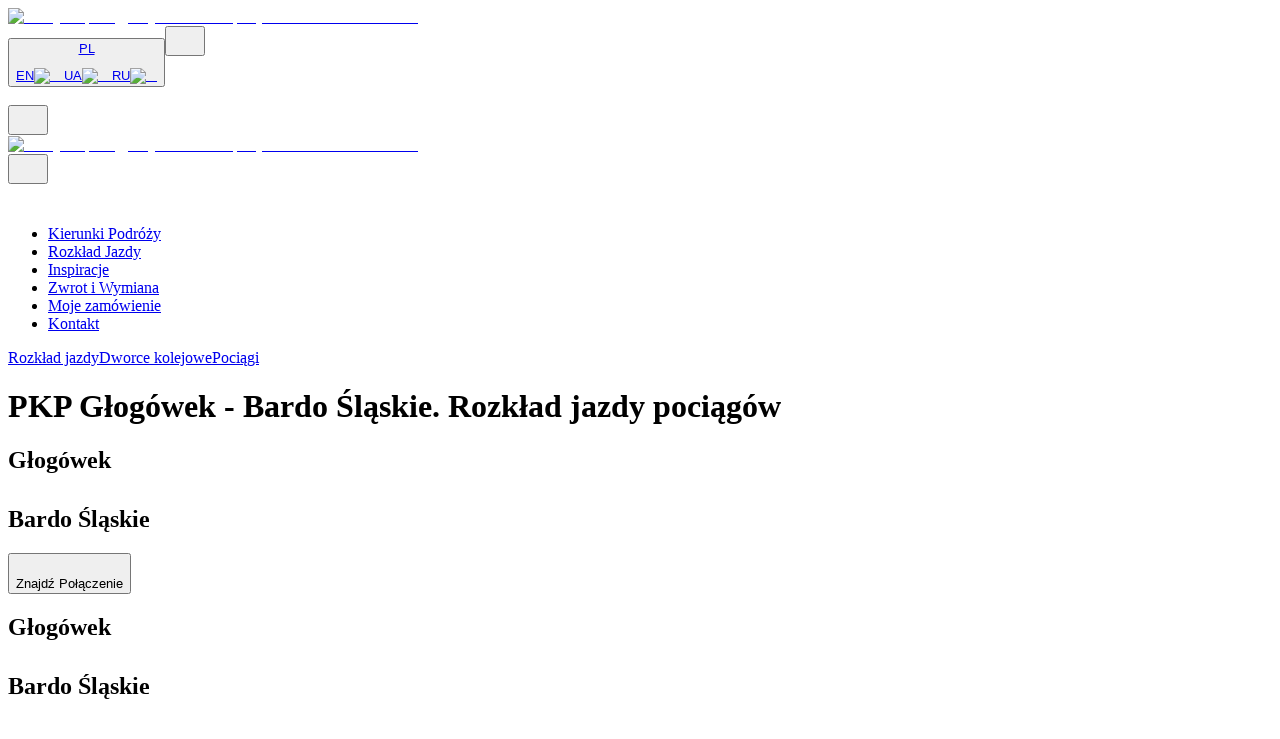

--- FILE ---
content_type: text/html; charset=utf-8
request_url: https://www.europodroze.pl/rozklad-jazdy/glogowek/bardo-slaskie
body_size: 23871
content:
<!DOCTYPE html><html class="root-layout--component font-Roboto __variable_c04b1f __variable_8803c4 __variable_31572b --layout" lang="pl" dir="ltr"><head><meta charSet="utf-8"/><meta name="viewport" content="width=device-width, initial-scale=1"/><link rel="stylesheet" href="https://cdn-nowe-sync1.europodroze.pl/_next/static/css/6d69c6132863e2c2.css" data-precedence="next"/><link rel="stylesheet" href="https://cdn-nowe-sync1.europodroze.pl/_next/static/css/1ff1d99ec4615db4.css" data-precedence="next"/><link rel="stylesheet" href="https://cdn-nowe-sync1.europodroze.pl/_next/static/css/19b3b839a8d05353.css" data-precedence="next"/><link rel="stylesheet" href="https://cdn-nowe-sync1.europodroze.pl/_next/static/css/74fc351921f6806e.css" data-precedence="next"/><link rel="preload" as="script" fetchPriority="low" href="https://cdn-nowe-sync1.europodroze.pl/_next/static/chunks/webpack-a8e8deac087a3ed6.js"/><script src="https://cdn-nowe-sync1.europodroze.pl/_next/static/chunks/4bd1b696-82fddce05e59d72a.js" async=""></script><script src="https://cdn-nowe-sync1.europodroze.pl/_next/static/chunks/5392-b06ff1384345dc9c.js" async=""></script><script src="https://cdn-nowe-sync1.europodroze.pl/_next/static/chunks/main-app-a29037ba8ce97cd3.js" async=""></script><script src="https://cdn-nowe-sync1.europodroze.pl/_next/static/chunks/3257-13fdcc6f60786512.js" async=""></script><script src="https://cdn-nowe-sync1.europodroze.pl/_next/static/chunks/4443-a5330f35dfd9461b.js" async=""></script><script src="https://cdn-nowe-sync1.europodroze.pl/_next/static/chunks/7203-71ae4aadda9e6707.js" async=""></script><script src="https://cdn-nowe-sync1.europodroze.pl/_next/static/chunks/6622-08725e0957abff4e.js" async=""></script><script src="https://cdn-nowe-sync1.europodroze.pl/_next/static/chunks/app/global-error-cb1a0d53a85d1263.js" async=""></script><script src="https://cdn-nowe-sync1.europodroze.pl/_next/static/chunks/5721-78192c679ed8a17b.js" async=""></script><script src="https://cdn-nowe-sync1.europodroze.pl/_next/static/chunks/6929-8c6ba9e86e69feef.js" async=""></script><script src="https://cdn-nowe-sync1.europodroze.pl/_next/static/chunks/app/layout-89408486304fa408.js" async=""></script><script src="https://cdn-nowe-sync1.europodroze.pl/_next/static/chunks/8333-3202a4c40735bf26.js" async=""></script><script src="https://cdn-nowe-sync1.europodroze.pl/_next/static/chunks/9688-e27b090f4987036f.js" async=""></script><script src="https://cdn-nowe-sync1.europodroze.pl/_next/static/chunks/4556-1d805903bd73bf99.js" async=""></script><script src="https://cdn-nowe-sync1.europodroze.pl/_next/static/chunks/4029-2a3755388a3628c9.js" async=""></script><script src="https://cdn-nowe-sync1.europodroze.pl/_next/static/chunks/4965-7956782264e13a6b.js" async=""></script><script src="https://cdn-nowe-sync1.europodroze.pl/_next/static/chunks/3586-101243319885f869.js" async=""></script><script src="https://cdn-nowe-sync1.europodroze.pl/_next/static/chunks/9120-11728605c7b54a1a.js" async=""></script><script src="https://cdn-nowe-sync1.europodroze.pl/_next/static/chunks/4734-c0342b8998c9c0d9.js" async=""></script><script src="https://cdn-nowe-sync1.europodroze.pl/_next/static/chunks/4455-20d9b0964e8ce93f.js" async=""></script><script src="https://cdn-nowe-sync1.europodroze.pl/_next/static/chunks/app/(pages)/layout-87a96deacb96dd3e.js" async=""></script><script src="https://cdn-nowe-sync1.europodroze.pl/_next/static/chunks/1773-b3d82ce665c6f542.js" async=""></script><script src="https://cdn-nowe-sync1.europodroze.pl/_next/static/chunks/2880-75aa91d153e75caf.js" async=""></script><script src="https://cdn-nowe-sync1.europodroze.pl/_next/static/chunks/57-93c3d550f4b89b1e.js" async=""></script><script src="https://cdn-nowe-sync1.europodroze.pl/_next/static/chunks/6686-ec98f159fa098d3a.js" async=""></script><script src="https://cdn-nowe-sync1.europodroze.pl/_next/static/chunks/370-9cba81277b8f251d.js" async=""></script><script src="https://cdn-nowe-sync1.europodroze.pl/_next/static/chunks/6324-9b57044dfa7494e8.js" async=""></script><script src="https://cdn-nowe-sync1.europodroze.pl/_next/static/chunks/2209-9b0c1fab745a3771.js" async=""></script><script src="https://cdn-nowe-sync1.europodroze.pl/_next/static/chunks/1446-510111ccb7ffbec8.js" async=""></script><script src="https://cdn-nowe-sync1.europodroze.pl/_next/static/chunks/3020-ac383df61078c2f2.js" async=""></script><script src="https://cdn-nowe-sync1.europodroze.pl/_next/static/chunks/3102-dab8c21f47c97bd3.js" async=""></script><script src="https://cdn-nowe-sync1.europodroze.pl/_next/static/chunks/4839-76de48c1c3c7929b.js" async=""></script><script src="https://cdn-nowe-sync1.europodroze.pl/_next/static/chunks/app/(pages)/schedules/%5Bfrom%5D/%5Bto%5D/page-4fbe3ff8ec61e557.js" async=""></script><script src="https://cdn-nowe-sync1.europodroze.pl/_next/static/chunks/app/(pages)/not-found-c39c872456e31904.js" async=""></script><script src="https://cdn-nowe-sync1.europodroze.pl/_next/static/chunks/app/(pages)/error-ef0fbe5cc11fa5bf.js" async=""></script><link rel="preload" href="https://www.googletagmanager.com/gtm.js?id=GTM-KC9P2Z8" as="script"/><link rel="preload" href="https://accounts.google.com/gsi/client" as="script"/><link rel="preload" href="https://appleid.cdn-apple.com/appleauth/static/jsapi/appleid/1/en_US/appleid.auth.js" as="script"/><meta name="next-size-adjust" content=""/><title>PKP Głogówek - Bardo Śląskie - Rozkład jazdy pociągów | EuroPodróże</title><meta name="description" content="Sprawdź rozkład jazdy pociągu na relacji Głogówek - Bardo Śląskie. Kup bilet online - szybko i wygodnie!"/><link rel="manifest" href="/manifest.webmanifest"/><meta name="robots" content="index, follow"/><meta name="googlebot" content="noodp"/><meta name="author" content="TravelTECH"/><meta name="rights" content="TravelTECH Sp. z o.o."/><meta name="themeColor" content="#ffffff"/><meta name="geo.region" content="PL-MA"/><meta name="geo.placename" content="Krakow"/><meta name="geo.position" content="50.06;19.94"/><meta name="ICBM" content="50.06, 19.94"/><meta name="page:version" content="new"/><meta name="fbAppId" content="1094176084110426"/><link rel="canonical" href="https://www.europodroze.pl/rozklad-jazdy/glogowek/bardo-slaskie"/><link rel="alternate" hrefLang="pl" href="https://www.europodroze.pl/rozklad-jazdy/glogowek/bardo-slaskie"/><link rel="alternate" hrefLang="uk" href="https://www.europodorozh.com.ua/train-schedule/glogowek/bardo-slaskie"/><link rel="alternate" hrefLang="en" href="https://www.polishtrains.eu/train-schedule/glogowek/bardo-slaskie"/><link rel="alternate" hrefLang="ru" href="https://www.europoezdka.com/train-schedule/glogowek/bardo-slaskie"/><link rel="alternate" hrefLang="x-default" href="https://www.polishtrains.eu/train-schedule/glogowek/bardo-slaskie"/><meta property="og:title" content="PKP Głogówek - Bardo Śląskie - Rozkład jazdy pociągów | EuroPodróże"/><meta property="og:description" content="Sprawdź rozkład jazdy pociągu na relacji Głogówek - Bardo Śląskie. Kup bilet online - szybko i wygodnie!"/><meta property="og:image" content="https://cdn.europodroze.pl/public/train/img/trains/firstpage/slider_mar_kwi_maj.jpg"/><meta property="og:image:width" content="1920"/><meta property="og:image:height" content="1080"/><meta name="twitter:card" content="summary_large_image"/><meta name="twitter:title" content="PKP Głogówek - Bardo Śląskie - Rozkład jazdy pociągów | EuroPodróże"/><meta name="twitter:description" content="Sprawdź rozkład jazdy pociągu na relacji Głogówek - Bardo Śląskie. Kup bilet online - szybko i wygodnie!"/><meta name="twitter:image" content="https://cdn.europodroze.pl/public/train/img/trains/firstpage/slider_mar_kwi_maj.jpg"/><meta name="twitter:image:width" content="1920"/><meta name="twitter:image:height" content="1080"/><meta property="al:android:package" content="pl.europodroze.www.pwa"/><meta property="al:android:app_name" content="EuroPodróże"/><link rel="icon" href="/favicon.ico" type="image/x-icon" sizes="16x16"/><link rel="apple-touch-icon" href="https://cdn-nowe-sync1.europodroze.pl/favicons/apple-icon-57x57.png" sizes="57x57"/><link rel="apple-touch-icon" href="https://cdn-nowe-sync1.europodroze.pl/favicons/apple-icon-60x60.png" sizes="60x60"/><link rel="apple-touch-icon" href="https://cdn-nowe-sync1.europodroze.pl/favicons/apple-icon-72x72.png" sizes="72x72"/><link rel="apple-touch-icon" href="https://cdn-nowe-sync1.europodroze.pl/favicons/apple-icon-76x76.png" sizes="76x76"/><link rel="apple-touch-icon" href="https://cdn-nowe-sync1.europodroze.pl/favicons/apple-icon-114x114.png" sizes="114x114"/><link rel="apple-touch-icon" href="https://cdn-nowe-sync1.europodroze.pl/favicons/apple-icon-120x120.png" sizes="120x120"/><link rel="apple-touch-icon" href="https://cdn-nowe-sync1.europodroze.pl/favicons/apple-icon-144x144.png" sizes="144x144"/><link rel="apple-touch-icon" href="https://cdn-nowe-sync1.europodroze.pl/favicons/apple-icon-152x152.png" sizes="152x152"/><link rel="apple-touch-icon" href="https://cdn-nowe-sync1.europodroze.pl/favicons/apple-icon-180x180.png" sizes="180x180"/><link rel="icon" href="https://cdn-nowe-sync1.europodroze.pl/favicons/favicon-16x16.png" sizes="16x16" type="image/png"/><link rel="icon" href="https://cdn-nowe-sync1.europodroze.pl/favicons/favicon-32x32.png" sizes="32x32" type="image/png"/><link rel="icon" href="https://cdn-nowe-sync1.europodroze.pl/favicons/favicon-96x96.png" sizes="96x96" type="image/png"/><link rel="icon" href="https://cdn-nowe-sync1.europodroze.pl/favicons/android-icon-192x192.png" type="image/png" sizes="192x192"/><script>document.querySelectorAll('body link[rel="icon"], body link[rel="apple-touch-icon"]').forEach(el => document.head.appendChild(el))</script><meta name="sentry-trace" content="95281e8d81c38631e4f6f1e07356362c-22b22bec5cd51450-0"/><meta name="baggage" content="sentry-environment=production,sentry-release=3f8dd3988c189c42e1aca1ecb0ba4a5087198ca9,sentry-public_key=8d1d6564e79830aa12cecff397fc6f9e,sentry-trace_id=95281e8d81c38631e4f6f1e07356362c,sentry-org_id=4509439196659712,sentry-sampled=false,sentry-sample_rand=0.8253189646213068,sentry-sample_rate=0.001"/><script src="https://cdn-nowe-sync1.europodroze.pl/_next/static/chunks/polyfills-42372ed130431b0a.js" noModule=""></script></head><body><script>window.safari && document.head.insertAdjacentHTML("afterbegin", "<style>  body .min-w-max {    min-width: auto;  }</style>")</script><script>
        // add style tag below which will add '.script:hidden class'. This will be used to hide elements which should be visible only when JS is disabled
        const style = document.createElement('style');
        style.innerHTML = '@media screen { .script\\:hidden { display: none !important; } }\n';
        style.innerHTML += '@media screen and (max-width: 640px) { .script-max-md\\:hidden { display: none !important; } }';
        style.setAttribute('type', 'text/css');
        style.setAttribute('id', 'js-enabled-styles');
        document.head.insertAdjacentHTML("afterbegin", style.outerHTML);
      </script><script>window.dataLayer ??= [];
      const f = window.dataLayer.push.bind(window.dataLayer);

      window.dataLayer.push = function (...arguments) {
        arguments.forEach(a => {
          try {
            console.debug(JSON.stringify(a, null, 2))
          } catch (e) {
            console.debug(a)
          }
        })
        f(...arguments);
      }</script><noscript><style>.noscript\:hidden { display: none; }</style></noscript><div id="top" class="default-layout--component flex flex-col"><div id="top-warning-alert-portal"></div><header class="header--component-2 w-full sticky top-0 left-0 right-0 z-[5003]"><div class="header-desktop--component border-b h-20 border-ep-gray-400 w-full bg-white shadow-sm max-md:hidden"><div class="max-w-7xl h-full mx-auto flex justify-between items-center gap-2 px-3"><div><a href="/"><img alt="Bilety na pociąg. Wyszukiwarka połączeń PKP - EuroPodróże" loading="lazy" width="270" height="36" decoding="async" style="color:transparent" src="https://cdn-nowe-sync1.europodroze.pl/_next/static/media/ep-logo.5b4b7e28.svg"/></a></div><div class="flex gap-4 max-h-[48px]"><button type="button" class="localization-picker--component bg-gradient-ep-button relative shrink-0 rounded-md"><a href="#"><div class="secondary-button--component rounded-md p-[2px] text-black max-h-[48px] max-w-[67px] bg-gradient-ep-button"><span class="flex gap-2 justify-center items-center font-medium rounded-[3px] uppercase py-2.5 px-7 hover:transition-colors bg-white hover:bg-transparent hover:text-white"><span class="normal-case">PL</span><span class="icon--component"><span class="block bg-current-color min-w-max" style="width:12px;height:12px;mask-size:contain;mask-position:center;mask-repeat:no-repeat;mask-image:url(https://cdn-nowe-sync1.europodroze.pl//_next/static/media/chevron_down.3b9b87cd.svg);display:block"></span></span></span></div></a><div class="bottom-0 left-0 right-0 max-h-0 absolute"><div class="collapse-container--component absolute z-[1] top-0 left-0 right-0 bg-gradient-ep-button pt-0 p-[2px] rounded-b-md hidden"><div class="w-full bg-white rounded text-left text-black font-medium flex flex-col "><a rel="noopener nofollow" class="select-en--component w-full flex justify-center items-center py-2 gap-2 hover:bg-ep-gray-200 rounded-[4px]" href="https://www.polishtrains.eu">EN<img alt="en" loading="lazy" width="16" height="16" decoding="async" class="object-contain rounded-full bg-ep-blue-200 grow-0 shrink-0 w-4 h-4 object-cover" style="color:transparent" src="https://cdn-nowe-sync1.europodroze.pl/_next/static/media/en.d0e13cbd.svg"/></a><a rel="noopener nofollow" class="select-uk--component w-full flex justify-center items-center py-2 gap-2 hover:bg-ep-gray-200 rounded-[4px]" href="https://www.europodorozh.com.ua">UA<img alt="ua" loading="lazy" width="16" height="16" decoding="async" class="rounded-full bg-ep-blue-200 grow-0 shrink-0 w-4 h-4 object-cover" style="color:transparent" src="https://cdn-nowe-sync1.europodroze.pl/_next/static/media/ua.f43cce34.svg"/></a><a rel="noopener nofollow" class="select-ru--component w-full flex justify-center items-center py-2 gap-2 hover:bg-ep-gray-200 rounded-[4px]" href="https://www.europoezdka.com">RU<img alt="ru" loading="lazy" width="16" height="16" decoding="async" class="rounded-full bg-ep-blue-200 grow-0 shrink-0 w-4 h-4 object-cover" style="color:transparent" src="https://cdn-nowe-sync1.europodroze.pl/_next/static/media/ru.8da0ecc2.svg"/></a></div></div></div></button><button type="button"><div class="secondary-button--component rounded-md p-[2px] text-black bg-gradient-ep-button"><span class="flex gap-2 justify-center items-center font-medium rounded-[3px] uppercase p-2.5 hover:transition-colors bg-white hover:bg-transparent hover:text-white"><span class="icon--component"><span class="block bg-current-color min-w-max" style="width:24px;height:24px;mask-size:contain;mask-position:center;mask-repeat:no-repeat;mask-image:url(https://cdn-nowe-sync1.europodroze.pl//_next/static/media/phone_ring.711b5495.svg);display:block"></span></span></span></div></button><div class="desktop-auth-section--skeleton-component min-w-[160px] min-h-full bg-black bg-opacity-10 animate-pulse rounded-md py-2.5 px-3"> </div></div></div></div><div class="header-mobile--component md:hidden w-full"><div class="flex items-center justify-between text-ep-blue-900 p-3 bg-white"><div><button type="button" aria-label="menu"><span class="icon--component"><span class="block bg-current-color min-w-max" style="width:24px;height:24px;mask-size:contain;mask-position:center;mask-repeat:no-repeat;mask-image:url(https://cdn-nowe-sync1.europodroze.pl//_next/static/media/menu.1a3614c9.svg);display:block"></span></span></button></div><a href="/"><img alt="Bilety na pociąg. Wyszukiwarka połączeń PKP - EuroPodróże" loading="lazy" fetchPriority="high" width="147" height="20" decoding="async" style="color:transparent" src="https://cdn-nowe-sync1.europodroze.pl/_next/static/media/ep-logo.5b4b7e28.svg"/></a><div class="flex gap-4"><button type="button"><span class="icon--component"><span class="block bg-current-color min-w-max" style="width:24px;height:24px;mask-size:contain;mask-position:center;mask-repeat:no-repeat;mask-image:url(https://cdn-nowe-sync1.europodroze.pl//_next/static/media/phone_ring.711b5495.svg);display:block"></span></span></button><div class="mobile-auth-section-skeleton--component p-[2px]"><span class="icon--component cursor-pointer"><span class="block bg-current-color min-w-max" style="width:24px;height:24px;mask-size:contain;mask-position:center;mask-repeat:no-repeat;mask-image:url(https://cdn-nowe-sync1.europodroze.pl//_next/static/media/my_account.730a21d5.svg);display:block"></span></span></div></div></div></div></header><div class="w-full bg-white shadow-sm max-md:hidden"><nav class="navigation--component max-w-7xl h-full mx-auto"><ul class="w-full flex justify-between items-center px-4 lg:px-0 sm:px-2 md:text-sm lg:text-base"><li class="relative cursor-pointer font-medium transition-all"><a class="py-4 block lg:px-3 border-t-2 border-transparent hover:border-ep-blue-600 text-ep-blue-900 tracking-ep-nav uppercase navigation--travel_directions--subcomponent" href="https://www.europodroze.pl/kierunki-podrozy">Kierunki Podróży</a></li><li class="relative cursor-pointer font-medium transition-all"><a class="py-4 block lg:px-3 border-t-2 border-transparent hover:border-ep-blue-600 text-ep-blue-900 tracking-ep-nav uppercase navigation--schedules--subcomponent" href="https://www.europodroze.pl/rozklad-jazdy">Rozkład Jazdy</a></li><li class="relative cursor-pointer font-medium transition-all"><a class="py-4 block lg:px-3 border-t-2 border-transparent hover:border-ep-blue-600 text-ep-blue-900 tracking-ep-nav uppercase navigation--inspirations--subcomponent" href="https://www.europodroze.pl/inspiracje">Inspiracje</a></li><li class="relative cursor-pointer font-medium transition-all"><a class="py-4 block lg:px-3 border-t-2 border-transparent hover:border-ep-blue-600 text-ep-blue-900 tracking-ep-nav uppercase navigation--refund_and_exchange--subcomponent" href="https://www.europodroze.pl/zwroty-i-wymiany-biletow">Zwrot i Wymiana</a></li><li class="relative cursor-pointer font-medium transition-all"><a class="py-4 block lg:px-3 border-t-2 border-transparent hover:border-ep-blue-600 text-ep-blue-900 tracking-ep-nav uppercase navigation--my_booking--subcomponent" href="https://www.europodroze.pl/moja-rezerwacja">Moje zamówienie</a></li><li class="relative cursor-pointer font-medium transition-all"><a class="py-4 block lg:px-3 border-t-2 border-transparent hover:border-ep-blue-600 text-ep-blue-900 tracking-ep-nav uppercase navigation--contact--subcomponent" href="https://www.europodroze.pl/kontakt">Kontakt</a></li></ul></nav></div><main class="flex-1"><div class="bg-ep-blue-50 border-t border-ep-gray-400 items-center justify-center flex w-full gap-2 py-2"><a class="py-2 px-3 font-Roboto font-semibold text-ep-blue-600" href="https://www.europodroze.pl/rozklad-jazdy">Rozkład jazdy</a><a class="py-2 px-3 font-Roboto font-semibold text-ep-blue-900" href="https://www.europodroze.pl/dworce-kolejowe">Dworce kolejowe</a><a class="py-2 px-3 font-Roboto font-semibold text-ep-blue-900" href="https://www.europodroze.pl/lista-pociagow">Pociągi</a></div><div class="flex flex-col items-center"><div class="w-full max-w-screen-xl flex flex-col gap-5 md:gap-12 max-2xl:px-4 pb-10 mx-auto md:pt-10"><div class="flex flex-col gap-4"><h1 class="text-[1.625rem] md:text-[2.5rem]  leading-[1.875rem] md:leading-[3.125rem] font-Gibson font-medium text-ep-gray-900 xl:mt-2">PKP Głogówek - Bardo Śląskie. Rozkład jazdy pociągów</h1></div><div class="schedule-station-list--component w-full h-auto bg-ep-blue-900 flex flex-col p-[1px] gap-[1px] rounded-md"><div class="w-full p-2 xl:p-2 max-xl:flex-col flex justify-between xl:items-start"><div class="flex justify-between items-center xl:hidden"><h2 class="inline-flex text-white text-xl items-center">Głogówek<!-- --> <span class="icon--component"><span class="block bg-current-color min-w-max" style="width:32px;height:32px;mask-size:contain;mask-position:center;mask-repeat:no-repeat;mask-image:url(https://cdn-nowe-sync1.europodroze.pl//_next/static/media/arrow_right.8fd0e3e7.svg);display:block"></span></span> <!-- -->Bardo Śląskie</h2></div><div class="xl:hidden mt-4"><button type="button" class="w-full"><div class="primary-button--component rounded-md p-[2px] font-medium bg-gradient-ep-button text-white hover:text-black"><span class="hover:transition-colors flex gap-2 justify-center items-center hover:bg-white rounded-[3px] uppercase h-full py-2.5 px-7"><span class="icon--component"><span class="block bg-current-color min-w-max" style="width:20px;height:20px;mask-size:contain;mask-position:center;mask-repeat:no-repeat;mask-image:url(https://cdn-nowe-sync1.europodroze.pl//_next/static/media/search.5a92deb1.svg);display:block"></span></span>Znajdź Połączenie</span></div></button></div><div class="xl:hidden"><div class="booking-com-checkbox--component animate-pulse bg-ep-gray-100 min-h-10 max-sm:w-full sm:min-w-sm sm:max-w-sm rounded-lg max-md:mt-4"></div></div><div class="xl:hidden mt-4 border-t border-ep-blue-600"></div><div class="max-xl:hidden flex flex-col gap-4"><div class="inline-flex flex-col  xl:pt-4 xl:pl-4 xl:gap-4"><h2 class="inline-flex text-white text-2xl items-center">Głogówek<!-- --> <span class="icon--component"><span class="block bg-current-color min-w-max" style="width:32px;height:32px;mask-size:contain;mask-position:center;mask-repeat:no-repeat;mask-image:url(https://cdn-nowe-sync1.europodroze.pl//_next/static/media/arrow_right.8fd0e3e7.svg);display:block"></span></span> <!-- -->Bardo Śląskie</h2></div><div><form class="qsf-component w-full grid grid-cols-1 gap-y-2 md:gap-y-3 p-4 lg:gap-x-3 lg:grid-cols-[repeat(40,minmax(0,1fr))] h-full"><div class="flex flex-col relative w-full gap-3 col-span-4  lg:col-span-15 lg:flex-row"><div class="city-input--component relative w-full max-lg:col-span-2"><div class=""><div class="input--component"><div class="relative mt-1 text-ep-gray-900"><span class="absolute left-3 top-1/2 -translate-y-1/2"></span><input class="text-base py-[11px] w-full min-h-[26px] rounded-md placeholder-ep-gray-400 text-ep-gray-400 bg-white border border-ep-gray-400 pl-2.5 pr-8" type="text" placeholder="Stacja początkowa" disabled="" autoComplete="off" name="station_from" value=""/><span class="absolute right-0 p-2.5 top-1/2 -translate-y-1/2"><span class="icon--component text-ep-blue-600"><span class="block bg-current-color min-w-max" style="width:20px;height:20px;mask-size:contain;mask-position:center;mask-repeat:no-repeat;mask-image:url(https://cdn-nowe-sync1.europodroze.pl//_next/static/media/target.6607392d.svg);display:block"></span></span></span></div></div></div></div><div class="city-input--component relative w-full max-lg:col-span-2"><div class=""><div class="input--component"><div class="relative mt-1 text-ep-gray-900"><span class="absolute left-3 top-1/2 -translate-y-1/2"></span><input class="text-base py-[11px] w-full min-h-[26px] rounded-md placeholder-ep-gray-400 text-ep-gray-400 bg-white border border-ep-gray-400 pl-2.5 pr-8" type="text" placeholder="Stacja końcowa" disabled="" autoComplete="off" name="station_to" value=""/><button class="flex justify-center items-center absolute right-0 top-1/2 -translate-y-1/2 p-3" type="button" disabled=""><span class="icon--component text-ep-blue-600 lg:rotate-90"><span class="block bg-current-color min-w-max" style="width:20px;height:20px;mask-size:contain;mask-position:center;mask-repeat:no-repeat;mask-image:url(https://cdn-nowe-sync1.europodroze.pl//_next/static/media/replace.af31493d.svg);display:block"></span></span></button></div></div></div></div></div><div class="grid w-full gap-2 md:gap-3 min-[360px]:grid-cols-2 min-[360px]:col-span-12"><div class="date-picker-reservation--component w-full"><div class="input--component"><div class="relative mt-1 text-ep-gray-900"><span class="absolute left-3 top-1/2 -translate-y-1/2"></span><input class="text-base py-[11px] w-full min-h-[26px] rounded-md placeholder-ep-gray-600 text-ep-gray-900 bg-white border border-ep-gray-600 pl-2.5 pr-8" type="text" placeholder="Data wyjazdu" readOnly="" autoComplete="off" name="date_from" value="wt. 20 sty."/><button class="flex justify-center items-center absolute right-0 top-1/2 -translate-y-1/2 p-3" type="button"><span class="icon--component text-ep-blue-600 cursor-pointer"><span class="block bg-current-color min-w-max" style="width:20px;height:20px;mask-size:contain;mask-position:center;mask-repeat:no-repeat;mask-image:url(https://cdn-nowe-sync1.europodroze.pl//_next/static/media/calendar.c3fbe994.svg);display:block"></span></span></button></div></div></div><div class="date-picker-reservation--component w-full"><div class="input--component"><div class="relative mt-1 text-ep-gray-900"><span class="absolute left-3 top-1/2 -translate-y-1/2"></span><input class="text-base py-[11px] w-full min-h-[26px] rounded-md placeholder-ep-gray-600 text-ep-gray-900 bg-white border border-ep-gray-600 pl-2.5 pr-8" type="text" placeholder="Dodaj powrót" readOnly="" autoComplete="off" name="date_to" value=""/><button class="flex justify-center items-center absolute right-0 top-1/2 -translate-y-1/2 p-3" type="button"><span class="icon--component text-ep-blue-600 cursor-pointer"><span class="block bg-current-color min-w-max" style="width:20px;height:20px;mask-size:contain;mask-position:center;mask-repeat:no-repeat;mask-image:url(https://cdn-nowe-sync1.europodroze.pl//_next/static/media/plus.5d9cc16a.svg);display:block"></span></span></button></div></div></div></div><div class="col-span-full lg:col-span-7"><div class="passenger-input--component relative max-lg:col-span-2"><div class="input--component"><div class="relative mt-1 text-ep-gray-900"><span class="absolute left-3 top-1/2 -translate-y-1/2"></span><input class="text-base py-[11px] w-full min-h-[26px] rounded-md placeholder-ep-gray-600 text-ep-gray-900 bg-white border border-ep-gray-600 pl-2.5 pr-8" type="text" placeholder="Pasażerowie / ulgi" readOnly="" autoComplete="off" name="passengers" value="1 Pasażer / ulga"/><span class="absolute right-0 p-2.5 top-1/2 -translate-y-1/2"><button class="flex justify-center items-center" type="button"><span class="icon--component"><span class="block bg-current-color min-w-max" style="width:20px;height:20px;color:#09A9E8;mask-size:contain;mask-position:center;mask-repeat:no-repeat;mask-image:url(https://cdn-nowe-sync1.europodroze.pl//_next/static/media/chevron_down_thin.4266a554.svg);display:block"></span></span></button></span></div></div><div class="hidden md:block absolute mt-1 lg:right-0 w-[480px] min-w-[480px] rounded-md overflow-hidden overflow-y-auto shadow-md z-[5000] max-h-[calc(100dvh-100px)] transform transition-[transform,opacity] duration-300 ease-in-out no-scrollbar pointer-events-none opacity-0"><button aria-label="Close modal" type="button" class="fixed inset-0 bg-black/40 transition-opacity duration-300 ease-in-out opacity-0 pointer-events-none md:hidden z-10"></button><div class="mt-auto z-20 rounded-t-lg transform transition-[transform,opacity] duration-300 ease-in-out md:translate-y-6 translate-y-full opacity-0 pointer-events-none"><div class="flex justify-between items-center px-4 py-3 bg-ep-blue-700 s:rounded-t-lg flex-shrink-0 text-white text-xl"><div class="flex gap-2 items-center"><span class="icon--component shrink-0"><span class="block bg-current-color min-w-max" style="width:24px;height:24px;mask-size:contain;mask-position:center;mask-repeat:no-repeat;mask-image:url(https://cdn-nowe-sync1.europodroze.pl//_next/static/media/passengers.c577e1c2.svg);display:block"></span></span>Pasażerowie / ulgi</div><button class="icon-button--component cursor-pointer md:hidden" type="button"><span class="icon--component"><span class="block bg-current-color min-w-max" style="width:20px;height:20px;mask-size:contain;mask-position:center;mask-repeat:no-repeat;mask-image:url(https://cdn-nowe-sync1.europodroze.pl//_next/static/media/close.ae2fc7dc.svg);display:block"></span></span></button></div><div class="bg-white overflow-y-auto flex-1 min-h-0"><div data-discount="ADT" class="passenger-input-select--primary--component flex flex-col py-3 mx-3 gap-3 animate-slide-down border-b border-ep-gray-400 border-spacing-10"><div class="flex items-center relative gap-2"><div class="grow"><div class="font-semibold text-ep-gray-900">Bilet normalny</div><span class="text-sm text-ep-gray-600">Podróżni nieposiadający zniżek</span></div><div class="increase-number-input--component flex justify-center items-center h-full IncreaseNumberInput_increase-number-container__7uV0C"><button class="shrink-0" type="button" aria-label="Decrease button"><div class="square-button--component font-medium overflow-hidden transition-colors bg-ep-blue-600 hover:bg-ep-blue-900 rounded-tl-lg rounded-bl-lg h-10 w-10"><span class="transition-colors flex gap-2 h-full justify-center items-center bg-ep-blue-600 text-white hover:bg-ep-blue-900 hover:text-white rounded-tl-lg rounded-bl-lg"><span class="icon--component"><span class="block bg-current-color min-w-max" style="width:20px;height:20px;mask-size:contain;mask-position:center;mask-repeat:no-repeat;mask-image:url(https://cdn-nowe-sync1.europodroze.pl//_next/static/media/minus.125f2bf7.svg);display:block"></span></span></span></div></button><input class="h-10 text-md border-t-2 border-b-2 p-1.5 text-center focus:outline-none grow w-12 border-ep-blue-600" type="number" name="passengers_ADT" value="1"/><button class="shrink-0" type="button" aria-label="Increase button"><div class="square-button--component font-medium overflow-hidden transition-colors bg-ep-blue-600 hover:bg-ep-blue-900 rounded-tr-lg rounded-br-lg h-10 w-10"><span class="transition-colors flex gap-2 h-full justify-center items-center bg-ep-blue-600 text-white hover:bg-ep-blue-900 hover:text-white rounded-tr-lg rounded-br-lg"><span class="icon--component"><span class="block bg-current-color min-w-max" style="width:20px;height:20px;mask-size:contain;mask-position:center;mask-repeat:no-repeat;mask-image:url(https://cdn-nowe-sync1.europodroze.pl//_next/static/media/plus.5d9cc16a.svg);display:block"></span></span></span></div></button></div></div></div><div data-discount="STU" class="passenger-input-select--primary--component flex flex-col py-3 mx-3 gap-3 animate-slide-down border-b border-ep-gray-400 border-spacing-10"><div class="flex items-center relative gap-2"><div class="grow"><div class="font-semibold text-ep-gray-900">Studenci</div></div><button class="icon-button--component shrink-0 text-ep-blue-500" type="button"><span class="icon--component"><span class="block bg-current-color min-w-max" style="width:20px;height:20px;mask-size:contain;mask-position:center;mask-repeat:no-repeat;mask-image:url(https://cdn-nowe-sync1.europodroze.pl//_next/static/media/information.a5650ab9.svg);display:block"></span></span></button><div class="bg-ep-blue-50 text-ep-blue-900 px-2 py-[5px] rounded-full text-xs shrink-0">-51 %</div><div class="increase-number-input--component flex justify-center items-center h-full IncreaseNumberInput_increase-number-container__7uV0C"><button class="shrink-0" type="button" aria-label="Decrease button"><div class="square-button--component font-medium overflow-hidden transition-colors border-2 border-ep-gray-400 rounded-tl-lg rounded-bl-lg h-10 w-10 border-r-0"><span class="transition-colors flex gap-2 h-full justify-center items-center bg-ep-gray-200 text-ep-gray-400 rounded-tl-lg rounded-bl-lg"><span class="icon--component"><span class="block bg-current-color min-w-max" style="width:20px;height:20px;mask-size:contain;mask-position:center;mask-repeat:no-repeat;mask-image:url(https://cdn-nowe-sync1.europodroze.pl//_next/static/media/minus.125f2bf7.svg);display:block"></span></span></span></div></button><input class="h-10 text-md border-t-2 border-b-2 p-1.5 text-center focus:outline-none grow w-12 border-ep-blue-600" type="number" name="passengers_STU" value="0"/><button class="shrink-0" type="button" aria-label="Increase button"><div class="square-button--component font-medium overflow-hidden transition-colors bg-ep-blue-600 hover:bg-ep-blue-900 rounded-tr-lg rounded-br-lg h-10 w-10"><span class="transition-colors flex gap-2 h-full justify-center items-center bg-ep-blue-600 text-white hover:bg-ep-blue-900 hover:text-white rounded-tr-lg rounded-br-lg"><span class="icon--component"><span class="block bg-current-color min-w-max" style="width:20px;height:20px;mask-size:contain;mask-position:center;mask-repeat:no-repeat;mask-image:url(https://cdn-nowe-sync1.europodroze.pl//_next/static/media/plus.5d9cc16a.svg);display:block"></span></span></span></div></button></div></div></div><div data-discount="CHD" class="passenger-input-select--primary--component flex flex-col py-3 mx-3 gap-3 animate-slide-down border-b border-ep-gray-400 border-spacing-10"><div class="flex items-center relative gap-2"><div class="grow"><div class="font-semibold text-ep-gray-900">Dzieci / Młodzież</div></div><button class="icon-button--component shrink-0 text-ep-blue-500" type="button"><span class="icon--component"><span class="block bg-current-color min-w-max" style="width:20px;height:20px;mask-size:contain;mask-position:center;mask-repeat:no-repeat;mask-image:url(https://cdn-nowe-sync1.europodroze.pl//_next/static/media/information.a5650ab9.svg);display:block"></span></span></button><div class="bg-ep-blue-50 text-ep-blue-900 px-2 py-[5px] rounded-full text-xs shrink-0">-37 %</div><div class="increase-number-input--component flex justify-center items-center h-full IncreaseNumberInput_increase-number-container__7uV0C"><button class="shrink-0" type="button" aria-label="Decrease button"><div class="square-button--component font-medium overflow-hidden transition-colors border-2 border-ep-gray-400 rounded-tl-lg rounded-bl-lg h-10 w-10 border-r-0"><span class="transition-colors flex gap-2 h-full justify-center items-center bg-ep-gray-200 text-ep-gray-400 rounded-tl-lg rounded-bl-lg"><span class="icon--component"><span class="block bg-current-color min-w-max" style="width:20px;height:20px;mask-size:contain;mask-position:center;mask-repeat:no-repeat;mask-image:url(https://cdn-nowe-sync1.europodroze.pl//_next/static/media/minus.125f2bf7.svg);display:block"></span></span></span></div></button><input class="h-10 text-md border-t-2 border-b-2 p-1.5 text-center focus:outline-none grow w-12 border-ep-blue-600" type="number" name="passengers_CHD" value="0"/><button class="shrink-0" type="button" aria-label="Increase button"><div class="square-button--component font-medium overflow-hidden transition-colors bg-ep-blue-600 hover:bg-ep-blue-900 rounded-tr-lg rounded-br-lg h-10 w-10"><span class="transition-colors flex gap-2 h-full justify-center items-center bg-ep-blue-600 text-white hover:bg-ep-blue-900 hover:text-white rounded-tr-lg rounded-br-lg"><span class="icon--component"><span class="block bg-current-color min-w-max" style="width:20px;height:20px;mask-size:contain;mask-position:center;mask-repeat:no-repeat;mask-image:url(https://cdn-nowe-sync1.europodroze.pl//_next/static/media/plus.5d9cc16a.svg);display:block"></span></span></span></div></button></div></div></div><div data-discount="SNR" class="passenger-input-select--primary--component flex flex-col py-3 mx-3 gap-3 animate-slide-down"><div class="flex items-center relative gap-2"><div class="grow"><div class="font-semibold text-ep-gray-900">Seniorzy</div></div><button class="icon-button--component shrink-0 text-ep-blue-500" type="button"><span class="icon--component"><span class="block bg-current-color min-w-max" style="width:20px;height:20px;mask-size:contain;mask-position:center;mask-repeat:no-repeat;mask-image:url(https://cdn-nowe-sync1.europodroze.pl//_next/static/media/information.a5650ab9.svg);display:block"></span></span></button><div class="bg-ep-blue-50 text-ep-blue-900 px-2 py-[5px] rounded-full text-xs shrink-0">-30 %</div><div class="increase-number-input--component flex justify-center items-center h-full IncreaseNumberInput_increase-number-container__7uV0C"><button class="shrink-0" type="button" aria-label="Decrease button"><div class="square-button--component font-medium overflow-hidden transition-colors border-2 border-ep-gray-400 rounded-tl-lg rounded-bl-lg h-10 w-10 border-r-0"><span class="transition-colors flex gap-2 h-full justify-center items-center bg-ep-gray-200 text-ep-gray-400 rounded-tl-lg rounded-bl-lg"><span class="icon--component"><span class="block bg-current-color min-w-max" style="width:20px;height:20px;mask-size:contain;mask-position:center;mask-repeat:no-repeat;mask-image:url(https://cdn-nowe-sync1.europodroze.pl//_next/static/media/minus.125f2bf7.svg);display:block"></span></span></span></div></button><input class="h-10 text-md border-t-2 border-b-2 p-1.5 text-center focus:outline-none grow w-12 border-ep-blue-600" type="number" name="passengers_SNR" value="0"/><button class="shrink-0" type="button" aria-label="Increase button"><div class="square-button--component font-medium overflow-hidden transition-colors bg-ep-blue-600 hover:bg-ep-blue-900 rounded-tr-lg rounded-br-lg h-10 w-10"><span class="transition-colors flex gap-2 h-full justify-center items-center bg-ep-blue-600 text-white hover:bg-ep-blue-900 hover:text-white rounded-tr-lg rounded-br-lg"><span class="icon--component"><span class="block bg-current-color min-w-max" style="width:20px;height:20px;mask-size:contain;mask-position:center;mask-repeat:no-repeat;mask-image:url(https://cdn-nowe-sync1.europodroze.pl//_next/static/media/plus.5d9cc16a.svg);display:block"></span></span></span></div></button></div></div></div><div class="border-t border-ep-blue-500"></div><div class="passenger-input-select--person-with-disabilities-secondary--component bg-ep-blue-50 border-b border-ep-blue-500"><div class="collapse-list--component" tabindex="0"><div class="flex justify-between items-center cursor-pointer text-ep-blue-900 mx-3 py-3">Ulgi związane z niepełnosprawnością<span class="icon--component transition"><span class="block bg-current-color min-w-max" style="width:14px;height:14px;mask-size:contain;mask-position:center;mask-repeat:no-repeat;mask-image:url(https://cdn-nowe-sync1.europodroze.pl//_next/static/media/chevron_down.3b9b87cd.svg);display:block"></span></span></div><div class="transition-all animate-slide-up hidden"><div data-discount="GCI" class="px-3 bg-white border-b border-ep-gray-400 border-spacing-10"><div class="flex items-center py-3 relative gap-2"><div class="flex flex-col gap-3 grow"><div class="font-semibold text-ep-gray-900 text-sm">Przewodnik kombatanta/ inwalidy I gr.</div></div><div class="shrink-0 self-start flex items-center gap-2"><div class="discount-info-badge--component flex gap-2"><button class="icon-button--component shrink-0 text-ep-blue-500" aria-label="Information button" type="button"><span class="icon--component"><span class="block bg-current-color min-w-max" style="width:20px;height:20px;mask-size:contain;mask-position:center;mask-repeat:no-repeat;mask-image:url(https://cdn-nowe-sync1.europodroze.pl//_next/static/media/information.a5650ab9.svg);display:block"></span></span></button><div class="bg-ep-blue-50 text-ep-blue-900 px-2 py-[5px] rounded-full text-xs shrink-0 max-h-6">-95 %</div></div><div class="shrink-0 text-black"><button class="shrink-0" type="button" aria-label="Increase button"><div class="square-button--component font-medium overflow-hidden transition-colors bg-ep-blue-600 hover:bg-ep-blue-900 rounded-tl-lg rounded-tr-lg rounded-br-lg rounded-bl-lg h-10 w-10"><span class="transition-colors flex gap-2 h-full justify-center items-center bg-ep-blue-600 text-white hover:bg-ep-blue-900 hover:text-white rounded-tl-lg rounded-tr-lg rounded-br-lg rounded-bl-lg"><span class="icon--component"><span class="block bg-current-color min-w-max" style="width:20px;height:20px;mask-size:contain;mask-position:center;mask-repeat:no-repeat;mask-image:url(https://cdn-nowe-sync1.europodroze.pl//_next/static/media/plus.5d9cc16a.svg);display:block"></span></span></span></div></button></div></div></div></div><div data-discount="GNI" class="px-3 bg-white border-b border-ep-gray-400 border-spacing-10"><div class="flex items-center py-3 relative gap-2"><div class="flex flex-col gap-3 grow"><div class="font-semibold text-ep-gray-900 text-sm">Przewodnik / Opiekun osoby niezdolnej do samodzielnej egzystencji</div></div><div class="shrink-0 self-start flex items-center gap-2"><div class="discount-info-badge--component flex gap-2"><button class="icon-button--component shrink-0 text-ep-blue-500" aria-label="Information button" type="button"><span class="icon--component"><span class="block bg-current-color min-w-max" style="width:20px;height:20px;mask-size:contain;mask-position:center;mask-repeat:no-repeat;mask-image:url(https://cdn-nowe-sync1.europodroze.pl//_next/static/media/information.a5650ab9.svg);display:block"></span></span></button><div class="bg-ep-blue-50 text-ep-blue-900 px-2 py-[5px] rounded-full text-xs shrink-0 max-h-6">-95 %</div></div><div class="shrink-0 text-black"><button class="shrink-0" type="button" aria-label="Increase button"><div class="square-button--component font-medium overflow-hidden transition-colors bg-ep-blue-600 hover:bg-ep-blue-900 rounded-tl-lg rounded-tr-lg rounded-br-lg rounded-bl-lg h-10 w-10"><span class="transition-colors flex gap-2 h-full justify-center items-center bg-ep-blue-600 text-white hover:bg-ep-blue-900 hover:text-white rounded-tl-lg rounded-tr-lg rounded-br-lg rounded-bl-lg"><span class="icon--component"><span class="block bg-current-color min-w-max" style="width:20px;height:20px;mask-size:contain;mask-position:center;mask-repeat:no-repeat;mask-image:url(https://cdn-nowe-sync1.europodroze.pl//_next/static/media/plus.5d9cc16a.svg);display:block"></span></span></span></div></button></div></div></div></div><div data-discount="DCB" class="px-3 bg-white border-b border-ep-gray-400 border-spacing-10"><div class="flex items-center py-3 relative gap-2"><div class="flex flex-col gap-3 grow"><div class="font-semibold text-ep-gray-900 text-sm">Opiekun dziecka z niepełnosprawnością</div></div><div class="shrink-0 self-start flex items-center gap-2"><div class="discount-info-badge--component flex gap-2"><button class="icon-button--component shrink-0 text-ep-blue-500" aria-label="Information button" type="button"><span class="icon--component"><span class="block bg-current-color min-w-max" style="width:20px;height:20px;mask-size:contain;mask-position:center;mask-repeat:no-repeat;mask-image:url(https://cdn-nowe-sync1.europodroze.pl//_next/static/media/information.a5650ab9.svg);display:block"></span></span></button><div class="bg-ep-blue-50 text-ep-blue-900 px-2 py-[5px] rounded-full text-xs shrink-0 max-h-6">-78 %</div></div><div class="shrink-0 text-black"><button class="shrink-0" type="button" aria-label="Increase button"><div class="square-button--component font-medium overflow-hidden transition-colors bg-ep-blue-600 hover:bg-ep-blue-900 rounded-tl-lg rounded-tr-lg rounded-br-lg rounded-bl-lg h-10 w-10"><span class="transition-colors flex gap-2 h-full justify-center items-center bg-ep-blue-600 text-white hover:bg-ep-blue-900 hover:text-white rounded-tl-lg rounded-tr-lg rounded-br-lg rounded-bl-lg"><span class="icon--component"><span class="block bg-current-color min-w-max" style="width:20px;height:20px;mask-size:contain;mask-position:center;mask-repeat:no-repeat;mask-image:url(https://cdn-nowe-sync1.europodroze.pl//_next/static/media/plus.5d9cc16a.svg);display:block"></span></span></span></div></button></div></div></div></div><div data-discount="DCD" class="px-3 bg-white border-b border-ep-gray-400 border-spacing-10"><div class="flex items-center py-3 relative gap-2"><div class="flex flex-col gap-3 grow"><div class="font-semibold text-ep-gray-900 text-sm">Dzieci / Młodzież / Studenci z niepełnosprawnością</div></div><div class="shrink-0 self-start flex items-center gap-2"><div class="discount-info-badge--component flex gap-2"><button class="icon-button--component shrink-0 text-ep-blue-500" aria-label="Information button" type="button"><span class="icon--component"><span class="block bg-current-color min-w-max" style="width:20px;height:20px;mask-size:contain;mask-position:center;mask-repeat:no-repeat;mask-image:url(https://cdn-nowe-sync1.europodroze.pl//_next/static/media/information.a5650ab9.svg);display:block"></span></span></button><div class="bg-ep-blue-50 text-ep-blue-900 px-2 py-[5px] rounded-full text-xs shrink-0 max-h-6">-78 %</div></div><div class="shrink-0 text-black"><button class="shrink-0" type="button" aria-label="Increase button"><div class="square-button--component font-medium overflow-hidden transition-colors bg-ep-blue-600 hover:bg-ep-blue-900 rounded-tl-lg rounded-tr-lg rounded-br-lg rounded-bl-lg h-10 w-10"><span class="transition-colors flex gap-2 h-full justify-center items-center bg-ep-blue-600 text-white hover:bg-ep-blue-900 hover:text-white rounded-tl-lg rounded-tr-lg rounded-br-lg rounded-bl-lg"><span class="icon--component"><span class="block bg-current-color min-w-max" style="width:20px;height:20px;mask-size:contain;mask-position:center;mask-repeat:no-repeat;mask-image:url(https://cdn-nowe-sync1.europodroze.pl//_next/static/media/plus.5d9cc16a.svg);display:block"></span></span></span></div></button></div></div></div></div><div data-discount="BNI" class="px-3 bg-white border-b border-ep-gray-400 border-spacing-10"><div class="flex items-center py-3 relative gap-2"><div class="flex flex-col gap-3 grow"><div class="font-semibold text-ep-gray-900 text-sm">Niewidomi niezdolni do sam. egzyst.</div></div><div class="shrink-0 self-start flex items-center gap-2"><div class="discount-info-badge--component flex gap-2"><button class="icon-button--component shrink-0 text-ep-blue-500" aria-label="Information button" type="button"><span class="icon--component"><span class="block bg-current-color min-w-max" style="width:20px;height:20px;mask-size:contain;mask-position:center;mask-repeat:no-repeat;mask-image:url(https://cdn-nowe-sync1.europodroze.pl//_next/static/media/information.a5650ab9.svg);display:block"></span></span></button><div class="bg-ep-blue-50 text-ep-blue-900 px-2 py-[5px] rounded-full text-xs shrink-0 max-h-6">-51 %</div></div><div class="shrink-0 text-black"><button class="shrink-0" type="button" aria-label="Increase button"><div class="square-button--component font-medium overflow-hidden transition-colors bg-ep-blue-600 hover:bg-ep-blue-900 rounded-tl-lg rounded-tr-lg rounded-br-lg rounded-bl-lg h-10 w-10"><span class="transition-colors flex gap-2 h-full justify-center items-center bg-ep-blue-600 text-white hover:bg-ep-blue-900 hover:text-white rounded-tl-lg rounded-tr-lg rounded-br-lg rounded-bl-lg"><span class="icon--component"><span class="block bg-current-color min-w-max" style="width:20px;height:20px;mask-size:contain;mask-position:center;mask-repeat:no-repeat;mask-image:url(https://cdn-nowe-sync1.europodroze.pl//_next/static/media/plus.5d9cc16a.svg);display:block"></span></span></span></div></button></div></div></div></div><div data-discount="BLD" class="px-3 bg-white border-b border-ep-gray-400 border-spacing-10"><div class="flex items-center py-3 relative gap-2"><div class="flex flex-col gap-3 grow"><div class="font-semibold text-ep-gray-900 text-sm">Niewidomi zdolni do sam. egzyst.</div></div><div class="shrink-0 self-start flex items-center gap-2"><div class="discount-info-badge--component flex gap-2"><button class="icon-button--component shrink-0 text-ep-blue-500" aria-label="Information button" type="button"><span class="icon--component"><span class="block bg-current-color min-w-max" style="width:20px;height:20px;mask-size:contain;mask-position:center;mask-repeat:no-repeat;mask-image:url(https://cdn-nowe-sync1.europodroze.pl//_next/static/media/information.a5650ab9.svg);display:block"></span></span></button><div class="bg-ep-blue-50 text-ep-blue-900 px-2 py-[5px] rounded-full text-xs shrink-0 max-h-6">-37 %</div></div><div class="shrink-0 text-black"><button class="shrink-0" type="button" aria-label="Increase button"><div class="square-button--component font-medium overflow-hidden transition-colors bg-ep-blue-600 hover:bg-ep-blue-900 rounded-tl-lg rounded-tr-lg rounded-br-lg rounded-bl-lg h-10 w-10"><span class="transition-colors flex gap-2 h-full justify-center items-center bg-ep-blue-600 text-white hover:bg-ep-blue-900 hover:text-white rounded-tl-lg rounded-tr-lg rounded-br-lg rounded-bl-lg"><span class="icon--component"><span class="block bg-current-color min-w-max" style="width:20px;height:20px;mask-size:contain;mask-position:center;mask-repeat:no-repeat;mask-image:url(https://cdn-nowe-sync1.europodroze.pl//_next/static/media/plus.5d9cc16a.svg);display:block"></span></span></span></div></button></div></div></div></div><div data-discount="BWI" class="px-3 bg-white border-b border-ep-gray-400 border-spacing-10"><div class="flex items-center py-3 relative gap-2"><div class="flex flex-col gap-3 grow"><div class="font-semibold text-ep-gray-900 text-sm">Cywilna niewidoma ofiara działań wojennych (całkowicie niezd. do pracy)</div></div><div class="shrink-0 self-start flex items-center gap-2"><div class="discount-info-badge--component flex gap-2"><button class="icon-button--component shrink-0 text-ep-blue-500" aria-label="Information button" type="button"><span class="icon--component"><span class="block bg-current-color min-w-max" style="width:20px;height:20px;mask-size:contain;mask-position:center;mask-repeat:no-repeat;mask-image:url(https://cdn-nowe-sync1.europodroze.pl//_next/static/media/information.a5650ab9.svg);display:block"></span></span></button><div class="bg-ep-blue-50 text-ep-blue-900 px-2 py-[5px] rounded-full text-xs shrink-0 max-h-6">-37 %</div></div><div class="shrink-0 text-black"><button class="shrink-0" type="button" aria-label="Increase button"><div class="square-button--component font-medium overflow-hidden transition-colors bg-ep-blue-600 hover:bg-ep-blue-900 rounded-tl-lg rounded-tr-lg rounded-br-lg rounded-bl-lg h-10 w-10"><span class="transition-colors flex gap-2 h-full justify-center items-center bg-ep-blue-600 text-white hover:bg-ep-blue-900 hover:text-white rounded-tl-lg rounded-tr-lg rounded-br-lg rounded-bl-lg"><span class="icon--component"><span class="block bg-current-color min-w-max" style="width:20px;height:20px;mask-size:contain;mask-position:center;mask-repeat:no-repeat;mask-image:url(https://cdn-nowe-sync1.europodroze.pl//_next/static/media/plus.5d9cc16a.svg);display:block"></span></span></span></div></button></div></div></div></div><div data-discount="NIP" class="px-3 bg-white border-b border-ep-gray-400 border-spacing-10"><div class="flex items-center py-3 relative gap-2"><div class="flex flex-col gap-3 grow"><div class="font-semibold text-ep-gray-900 text-sm">Osoba niezdolna do samodzielnej egzystencji</div></div><div class="shrink-0 self-start flex items-center gap-2"><div class="discount-info-badge--component flex gap-2"><button class="icon-button--component shrink-0 text-ep-blue-500" aria-label="Information button" type="button"><span class="icon--component"><span class="block bg-current-color min-w-max" style="width:20px;height:20px;mask-size:contain;mask-position:center;mask-repeat:no-repeat;mask-image:url(https://cdn-nowe-sync1.europodroze.pl//_next/static/media/information.a5650ab9.svg);display:block"></span></span></button><div class="bg-ep-blue-50 text-ep-blue-900 px-2 py-[5px] rounded-full text-xs shrink-0 max-h-6">-37 %</div></div><div class="shrink-0 text-black"><button class="shrink-0" type="button" aria-label="Increase button"><div class="square-button--component font-medium overflow-hidden transition-colors bg-ep-blue-600 hover:bg-ep-blue-900 rounded-tl-lg rounded-tr-lg rounded-br-lg rounded-bl-lg h-10 w-10"><span class="transition-colors flex gap-2 h-full justify-center items-center bg-ep-blue-600 text-white hover:bg-ep-blue-900 hover:text-white rounded-tl-lg rounded-tr-lg rounded-br-lg rounded-bl-lg"><span class="icon--component"><span class="block bg-current-color min-w-max" style="width:20px;height:20px;mask-size:contain;mask-position:center;mask-repeat:no-repeat;mask-image:url(https://cdn-nowe-sync1.europodroze.pl//_next/static/media/plus.5d9cc16a.svg);display:block"></span></span></span></div></button></div></div></div></div><div data-discount="WIN" class="px-3 bg-white"><div class="flex items-center py-3 relative gap-2"><div class="flex flex-col gap-3 grow"><div class="font-semibold text-ep-gray-900 text-sm">Inwalidzi wojenni i wojskowi</div></div><div class="shrink-0 self-start flex items-center gap-2"><div class="discount-info-badge--component flex gap-2"><button class="icon-button--component shrink-0 text-ep-blue-500" aria-label="Information button" type="button"><span class="icon--component"><span class="block bg-current-color min-w-max" style="width:20px;height:20px;mask-size:contain;mask-position:center;mask-repeat:no-repeat;mask-image:url(https://cdn-nowe-sync1.europodroze.pl//_next/static/media/information.a5650ab9.svg);display:block"></span></span></button><div class="bg-ep-blue-50 text-ep-blue-900 px-2 py-[5px] rounded-full text-xs shrink-0 max-h-6">-37 %</div></div><div class="shrink-0 text-black"><button class="shrink-0" type="button" aria-label="Increase button"><div class="square-button--component font-medium overflow-hidden transition-colors bg-ep-blue-600 hover:bg-ep-blue-900 rounded-tl-lg rounded-tr-lg rounded-br-lg rounded-bl-lg h-10 w-10"><span class="transition-colors flex gap-2 h-full justify-center items-center bg-ep-blue-600 text-white hover:bg-ep-blue-900 hover:text-white rounded-tl-lg rounded-tr-lg rounded-br-lg rounded-bl-lg"><span class="icon--component"><span class="block bg-current-color min-w-max" style="width:20px;height:20px;mask-size:contain;mask-position:center;mask-repeat:no-repeat;mask-image:url(https://cdn-nowe-sync1.europodroze.pl//_next/static/media/plus.5d9cc16a.svg);display:block"></span></span></span></div></button></div></div></div></div></div></div></div><div class="passenger-input-select--person-with-disabilities-secondary--component bg-ep-blue-50 border-b border-ep-blue-500"><div class="collapse-list--component" tabindex="0"><div class="flex justify-between items-center cursor-pointer text-ep-blue-900 mx-3 py-3">Pozostałe ulgi<span class="icon--component transition"><span class="block bg-current-color min-w-max" style="width:14px;height:14px;mask-size:contain;mask-position:center;mask-repeat:no-repeat;mask-image:url(https://cdn-nowe-sync1.europodroze.pl//_next/static/media/chevron_down.3b9b87cd.svg);display:block"></span></span></div><div class="transition-all animate-slide-up hidden"><div data-discount="INF" class="px-3 bg-white border-b border-ep-gray-400 border-spacing-10"><div class="flex items-center py-3 relative gap-2"><div class="flex flex-col gap-3 grow"><div class="font-semibold text-ep-gray-900 text-sm">Dziecko do lat 4</div></div><div class="shrink-0 self-start flex items-center gap-2"><div class="discount-info-badge--component flex gap-2"><button class="icon-button--component shrink-0 text-ep-blue-500" aria-label="Information button" type="button"><span class="icon--component"><span class="block bg-current-color min-w-max" style="width:20px;height:20px;mask-size:contain;mask-position:center;mask-repeat:no-repeat;mask-image:url(https://cdn-nowe-sync1.europodroze.pl//_next/static/media/information.a5650ab9.svg);display:block"></span></span></button><div class="bg-ep-blue-50 text-ep-blue-900 px-2 py-[5px] rounded-full text-xs shrink-0 max-h-6">-100 %</div></div><div class="shrink-0 text-black"><button class="shrink-0" type="button" aria-label="Increase button"><div class="square-button--component font-medium overflow-hidden transition-colors bg-ep-blue-600 hover:bg-ep-blue-900 rounded-tl-lg rounded-tr-lg rounded-br-lg rounded-bl-lg h-10 w-10"><span class="transition-colors flex gap-2 h-full justify-center items-center bg-ep-blue-600 text-white hover:bg-ep-blue-900 hover:text-white rounded-tl-lg rounded-tr-lg rounded-br-lg rounded-bl-lg"><span class="icon--component"><span class="block bg-current-color min-w-max" style="width:20px;height:20px;mask-size:contain;mask-position:center;mask-repeat:no-repeat;mask-image:url(https://cdn-nowe-sync1.europodroze.pl//_next/static/media/plus.5d9cc16a.svg);display:block"></span></span></span></div></button></div></div></div></div><div data-discount="MIL" class="px-3 bg-white border-b border-ep-gray-400 border-spacing-10"><div class="flex items-center py-3 relative gap-2"><div class="flex flex-col gap-3 grow"><div class="font-semibold text-ep-gray-900 text-sm">Żołnierze</div></div><div class="shrink-0 self-start flex items-center gap-2"><div class="discount-info-badge--component flex gap-2"><button class="icon-button--component shrink-0 text-ep-blue-500" aria-label="Information button" type="button"><span class="icon--component"><span class="block bg-current-color min-w-max" style="width:20px;height:20px;mask-size:contain;mask-position:center;mask-repeat:no-repeat;mask-image:url(https://cdn-nowe-sync1.europodroze.pl//_next/static/media/information.a5650ab9.svg);display:block"></span></span></button><div class="bg-ep-blue-50 text-ep-blue-900 px-2 py-[5px] rounded-full text-xs shrink-0 max-h-6">-78 %</div></div><div class="shrink-0 text-black"><button class="shrink-0" type="button" aria-label="Increase button"><div class="square-button--component font-medium overflow-hidden transition-colors bg-ep-blue-600 hover:bg-ep-blue-900 rounded-tl-lg rounded-tr-lg rounded-br-lg rounded-bl-lg h-10 w-10"><span class="transition-colors flex gap-2 h-full justify-center items-center bg-ep-blue-600 text-white hover:bg-ep-blue-900 hover:text-white rounded-tl-lg rounded-tr-lg rounded-br-lg rounded-bl-lg"><span class="icon--component"><span class="block bg-current-color min-w-max" style="width:20px;height:20px;mask-size:contain;mask-position:center;mask-repeat:no-repeat;mask-image:url(https://cdn-nowe-sync1.europodroze.pl//_next/static/media/plus.5d9cc16a.svg);display:block"></span></span></span></div></button></div></div></div></div><div data-discount="COM" class="px-3 bg-white border-b border-ep-gray-400 border-spacing-10"><div class="flex items-center py-3 relative gap-2"><div class="flex flex-col gap-3 grow"><div class="font-semibold text-ep-gray-900 text-sm">Kombatanci</div></div><div class="shrink-0 self-start flex items-center gap-2"><div class="discount-info-badge--component flex gap-2"><button class="icon-button--component shrink-0 text-ep-blue-500" aria-label="Information button" type="button"><span class="icon--component"><span class="block bg-current-color min-w-max" style="width:20px;height:20px;mask-size:contain;mask-position:center;mask-repeat:no-repeat;mask-image:url(https://cdn-nowe-sync1.europodroze.pl//_next/static/media/information.a5650ab9.svg);display:block"></span></span></button><div class="bg-ep-blue-50 text-ep-blue-900 px-2 py-[5px] rounded-full text-xs shrink-0 max-h-6">-51 %</div></div><div class="shrink-0 text-black"><button class="shrink-0" type="button" aria-label="Increase button"><div class="square-button--component font-medium overflow-hidden transition-colors bg-ep-blue-600 hover:bg-ep-blue-900 rounded-tl-lg rounded-tr-lg rounded-br-lg rounded-bl-lg h-10 w-10"><span class="transition-colors flex gap-2 h-full justify-center items-center bg-ep-blue-600 text-white hover:bg-ep-blue-900 hover:text-white rounded-tl-lg rounded-tr-lg rounded-br-lg rounded-bl-lg"><span class="icon--component"><span class="block bg-current-color min-w-max" style="width:20px;height:20px;mask-size:contain;mask-position:center;mask-repeat:no-repeat;mask-image:url(https://cdn-nowe-sync1.europodroze.pl//_next/static/media/plus.5d9cc16a.svg);display:block"></span></span></span></div></button></div></div></div></div><div data-discount="DOC" class="px-3 bg-white border-b border-ep-gray-400 border-spacing-10"><div class="flex items-center py-3 relative gap-2"><div class="flex flex-col gap-3 grow"><div class="font-semibold text-ep-gray-900 text-sm">Doktoranci do 35 lat</div></div><div class="shrink-0 self-start flex items-center gap-2"><div class="discount-info-badge--component flex gap-2"><button class="icon-button--component shrink-0 text-ep-blue-500" aria-label="Information button" type="button"><span class="icon--component"><span class="block bg-current-color min-w-max" style="width:20px;height:20px;mask-size:contain;mask-position:center;mask-repeat:no-repeat;mask-image:url(https://cdn-nowe-sync1.europodroze.pl//_next/static/media/information.a5650ab9.svg);display:block"></span></span></button><div class="bg-ep-blue-50 text-ep-blue-900 px-2 py-[5px] rounded-full text-xs shrink-0 max-h-6">-51 %</div></div><div class="shrink-0 text-black"><button class="shrink-0" type="button" aria-label="Increase button"><div class="square-button--component font-medium overflow-hidden transition-colors bg-ep-blue-600 hover:bg-ep-blue-900 rounded-tl-lg rounded-tr-lg rounded-br-lg rounded-bl-lg h-10 w-10"><span class="transition-colors flex gap-2 h-full justify-center items-center bg-ep-blue-600 text-white hover:bg-ep-blue-900 hover:text-white rounded-tl-lg rounded-tr-lg rounded-br-lg rounded-bl-lg"><span class="icon--component"><span class="block bg-current-color min-w-max" style="width:20px;height:20px;mask-size:contain;mask-position:center;mask-repeat:no-repeat;mask-image:url(https://cdn-nowe-sync1.europodroze.pl//_next/static/media/plus.5d9cc16a.svg);display:block"></span></span></span></div></button></div></div></div></div><div data-discount="PAR" class="px-3 bg-white border-b border-ep-gray-400 border-spacing-10"><div class="flex items-center py-3 relative gap-2"><div class="flex flex-col gap-3 grow"><div class="font-semibold text-ep-gray-900 text-sm">Rodzic / Małżonek rodzica - Karta Dużej Rodziny</div></div><div class="shrink-0 self-start flex items-center gap-2"><div class="discount-info-badge--component flex gap-2"><button class="icon-button--component shrink-0 text-ep-blue-500" aria-label="Information button" type="button"><span class="icon--component"><span class="block bg-current-color min-w-max" style="width:20px;height:20px;mask-size:contain;mask-position:center;mask-repeat:no-repeat;mask-image:url(https://cdn-nowe-sync1.europodroze.pl//_next/static/media/information.a5650ab9.svg);display:block"></span></span></button><div class="bg-ep-blue-50 text-ep-blue-900 px-2 py-[5px] rounded-full text-xs shrink-0 max-h-6">-37 %</div></div><div class="shrink-0 text-black"><button class="shrink-0" type="button" aria-label="Increase button"><div class="square-button--component font-medium overflow-hidden transition-colors bg-ep-blue-600 hover:bg-ep-blue-900 rounded-tl-lg rounded-tr-lg rounded-br-lg rounded-bl-lg h-10 w-10"><span class="transition-colors flex gap-2 h-full justify-center items-center bg-ep-blue-600 text-white hover:bg-ep-blue-900 hover:text-white rounded-tl-lg rounded-tr-lg rounded-br-lg rounded-bl-lg"><span class="icon--component"><span class="block bg-current-color min-w-max" style="width:20px;height:20px;mask-size:contain;mask-position:center;mask-repeat:no-repeat;mask-image:url(https://cdn-nowe-sync1.europodroze.pl//_next/static/media/plus.5d9cc16a.svg);display:block"></span></span></span></div></button></div></div></div></div><div data-discount="POC" class="px-3 bg-white border-b border-ep-gray-400 border-spacing-10"><div class="flex items-center py-3 relative gap-2"><div class="flex flex-col gap-3 grow"><div class="font-semibold text-ep-gray-900 text-sm">Karta Polaka</div></div><div class="shrink-0 self-start flex items-center gap-2"><div class="discount-info-badge--component flex gap-2"><button class="icon-button--component shrink-0 text-ep-blue-500" aria-label="Information button" type="button"><span class="icon--component"><span class="block bg-current-color min-w-max" style="width:20px;height:20px;mask-size:contain;mask-position:center;mask-repeat:no-repeat;mask-image:url(https://cdn-nowe-sync1.europodroze.pl//_next/static/media/information.a5650ab9.svg);display:block"></span></span></button><div class="bg-ep-blue-50 text-ep-blue-900 px-2 py-[5px] rounded-full text-xs shrink-0 max-h-6">-37 %</div></div><div class="shrink-0 text-black"><button class="shrink-0" type="button" aria-label="Increase button"><div class="square-button--component font-medium overflow-hidden transition-colors bg-ep-blue-600 hover:bg-ep-blue-900 rounded-tl-lg rounded-tr-lg rounded-br-lg rounded-bl-lg h-10 w-10"><span class="transition-colors flex gap-2 h-full justify-center items-center bg-ep-blue-600 text-white hover:bg-ep-blue-900 hover:text-white rounded-tl-lg rounded-tr-lg rounded-br-lg rounded-bl-lg"><span class="icon--component"><span class="block bg-current-color min-w-max" style="width:20px;height:20px;mask-size:contain;mask-position:center;mask-repeat:no-repeat;mask-image:url(https://cdn-nowe-sync1.europodroze.pl//_next/static/media/plus.5d9cc16a.svg);display:block"></span></span></span></div></button></div></div></div></div><div data-discount="SR1" class="px-3 bg-white"><div class="flex items-center py-3 relative gap-2"><div class="flex flex-col gap-3 grow"><div class="font-semibold text-ep-gray-900 text-sm">Emeryt / rencista (2 przejazdy w roku)</div></div><div class="shrink-0 self-start flex items-center gap-2"><div class="discount-info-badge--component flex gap-2"><button class="icon-button--component shrink-0 text-ep-blue-500" aria-label="Information button" type="button"><span class="icon--component"><span class="block bg-current-color min-w-max" style="width:20px;height:20px;mask-size:contain;mask-position:center;mask-repeat:no-repeat;mask-image:url(https://cdn-nowe-sync1.europodroze.pl//_next/static/media/information.a5650ab9.svg);display:block"></span></span></button><div class="bg-ep-blue-50 text-ep-blue-900 px-2 py-[5px] rounded-full text-xs shrink-0 max-h-6">-37 %</div></div><div class="shrink-0 text-black"><button class="shrink-0" type="button" aria-label="Increase button"><div class="square-button--component font-medium overflow-hidden transition-colors bg-ep-blue-600 hover:bg-ep-blue-900 rounded-tl-lg rounded-tr-lg rounded-br-lg rounded-bl-lg h-10 w-10"><span class="transition-colors flex gap-2 h-full justify-center items-center bg-ep-blue-600 text-white hover:bg-ep-blue-900 hover:text-white rounded-tl-lg rounded-tr-lg rounded-br-lg rounded-bl-lg"><span class="icon--component"><span class="block bg-current-color min-w-max" style="width:20px;height:20px;mask-size:contain;mask-position:center;mask-repeat:no-repeat;mask-image:url(https://cdn-nowe-sync1.europodroze.pl//_next/static/media/plus.5d9cc16a.svg);display:block"></span></span></span></div></button></div></div></div></div></div></div></div></div></div><div class="passenger-form-submit--compontn shadow-ep-full-shadow p-3 sticky bottom-0 bg-white z-20 transform transition-[transform,opacity] duration-300 ease-in-out md:translate-y-6 translate-y-full opacity-0 pointer-events-none"><button type="button" class="w-full"><div class="primary-button--component rounded-md p-[2px] font-medium bg-gradient-ep-button text-white hover:text-black w-full"><span class="hover:transition-colors flex gap-2 justify-center items-center hover:bg-white rounded-[3px] uppercase h-full py-2.5 px-7">Wybierz 1 pasażera</span></div></button></div></div></div></div><div class="col-span-full lg:col-span-6"><button class="w-full mt-1" type="button"><div class="primary-button--component rounded-md p-[2px] font-medium pointer-events-none bg-ep-gray-200 text-ep-gray-600"><span class="hover:transition-colors flex gap-2 justify-center items-center hover:bg-white rounded-[3px] uppercase h-full py-2.5 px-7"><div class="rounded-full box-border border-4 animate-spin border-ep-blue-400 border-b-white"><div class="min-w-4 min-h-4 max-h-min max-w-max"></div></div><span class="py-[1px]">Szukaj</span></span></div></button></div></form></div><div class="xl:pl-4"><div class="booking-com-checkbox--component animate-pulse bg-ep-gray-100 min-h-10 max-sm:w-full sm:min-w-sm sm:max-w-sm rounded-lg max-md:mt-4"></div></div><div class="inline-flex flex-col xl:py-4 xl:pl-4 xl:gap-4"></div></div></div><div class="noscript:hidden flex w-full text-ep-gray-900 bg-white rounded-b-md justify-center items-center py-1 cursor-pointer -mt-1.5"></div></div><div class="article--component flex flex-col gap-10"></div><div class="w-full bg-ep-blue-900 rounded-md py-12 xl:px-10 px-4 text-white flex flex-col gap-4"><h2 class="text-[22px] font-semibold text-white">Jak kupić tani bilet Głogówek - Bardo Śląskie?</h2><p>Kup bilet do Bardo Śląskie wcześniej. Nawet jeśli nie jesteś pewny dnia i godziny wyjazdu, bilet taki można zawsze <a href='https://www.europodroze.pl/zwroty-i-wymiany-biletow' style='font-weight: 700;'>zwrócić lub przebookować</a> na inną datę. Sprawdź czy przysługują Ci <a href='https://www.europodroze.pl/pomoc/jaki-typ-znizki-mi-przysluguje' style='font-weight: 700;'>zniżki PKP</a>, najpopularniejsze z nich to dla dzieci i młodzieży, studentów i seniorów.</p><p>Kup bilet Głogówek - Bardo Śląskie przez internet z <a href='https://www.europodroze.pl/' style='font-weight: 700;'>EuroPodróże</a>. Wygodnie i bezpiecznie. Zakupiony bilet otrzymasz na e-mail i telefon w formie biletu elektronicznego PDF.</p></div><div class="flex flex-col gap-4"><h3 class="text-2xl font-Gibson font-medium text-ep-gray-900 xl:mt-2">Sprawdź <a href="https://www.europodroze.pl/rozklad-jazdy" style="text-decoration: underline;">rozkład jazdy PKP</a> do innych miast</h3><a class="xl:hidden" href="https://www.europodroze.pl/rozklad-jazdy"><div class="primary-button--component rounded-md p-[2px] font-medium bg-gradient-ep-button text-white hover:text-black"><span class="hover:transition-colors flex gap-2 justify-center items-center hover:bg-white rounded-[3px] uppercase h-full py-2.5 px-7">Pokaż rozkład</span></div></a></div></div></div><div class="modals-container--component"></div><!--$--><!--/$--><!--$--><!--/$--></main><footer class="footer--component w-full max-w-full bg-gradient-ep-top-bar"><div class="footer-top-section--component bg-white border-t-2 border-ep-blue-900"><div class="max-w-7xl h-auto mx-auto"><div class="-mt-7 md:mt-0 md:h-[109px] flex flex-col md:flex-row items-center justify-between md:px-3"><a class="logo-section--component order-2 md:order-1 mt-6 md:mt-0" aria-label="home page" href="/"><img alt="" loading="lazy" width="205" height="28" decoding="async" style="color:transparent" src="https://cdn-nowe-sync1.europodroze.pl/_next/static/media/ep-logo.5b4b7e28.svg"/></a><div class="to-top-section--component order-1 md:order-2 md:-mt-[calc(54px_+_3.5rem_+_1px)]"><a href="#top" class="w-14 h-14 bg-ep-blue-600 text-white rounded-full flex items-center justify-center" aria-label="scroll to top"><span class="icon--component"><span class="block bg-current-color min-w-max" style="width:20px;height:20px;mask-size:contain;mask-position:center;mask-repeat:no-repeat;mask-image:url(https://cdn-nowe-sync1.europodroze.pl//_next/static/media/to_top.e29b6a52.svg);display:block"></span></span></a></div><div class="socials-section--component flex w-full md:w-auto md:border-none mt-9 md:mt-0 md:gap-4 order-3 items-center border-t border-ep-blue-900 justify-between text-ep-blue-900 font-semibold p-3 md:p-0">Dołącz do nas!<span class="flex gap-4 sm:gap-6"><a rel="noopener nofollow" target="_blank" aria-label="Instagram" href="https://www.instagram.com/europodroze/?utm_source=web&amp;utm_medium=stopka"><span class="icon--component inline"><span class="block bg-current-color min-w-max" style="width:24px;height:24px;mask-size:contain;mask-position:center;mask-repeat:no-repeat;mask-image:url(https://cdn-nowe-sync1.europodroze.pl//_next/static/media/ig.0aa0cd68.svg);display:block"></span></span></a><a rel="noopener nofollow" target="_blank" aria-label="Facebook" href="https://www.facebook.com/europodroze/?utm_source=web&amp;utm_medium=stopka"><span class="icon--component inline"><span class="block bg-current-color min-w-max" style="width:24px;height:24px;mask-size:contain;mask-position:center;mask-repeat:no-repeat;mask-image:url(https://cdn-nowe-sync1.europodroze.pl//_next/static/media/fb.ea00a6d9.svg);display:block"></span></span></a></span></div></div></div></div><nav class="footer-middle-section--component md:border-b md:border-ep-blue-500 md:border-opacity-70 md:pt-16 md:pb-10 md:px-2"><ul class="flex flex-col flex-wrap lg:flex-nowrap md:flex-row md:max-w-7xl md:mx-auto  md:justify-between"><li class="navigation-section--component-we py-4 px-2 md:px-3 lg:w-full text-white border-b border-ep-blue-500 border-opacity-70 md:border-none"><div class="navigation-section--component--desktop-part hidden md:block"><div class="flex items-center justify-between font-medium">EuroPodróże.pl<span class="icon--component md:hidden"><span class="block bg-current-color min-w-max" style="width:16px;height:16px;mask-size:contain;mask-position:center;mask-repeat:no-repeat;mask-image:url(https://cdn-nowe-sync1.europodroze.pl//_next/static/media/chevron_down.3b9b87cd.svg);display:block"></span></span></div><hr class="w-10 h-0.5 bg-ep-orange-500 hidden md:block md:mt-5 border-0 md:mb-2"/><ul class="hidden md:flex flex-col text-sm"><li><a rel="" class="block w-full h-full py-3" href="https://www.europodroze.pl/o-nas"> O nas</a></li><li><a rel="nofollow" class="block w-full h-full py-3" href="https://www.europodroze.pl/regulamin">Regulamin serwisu</a></li><li><a rel="nofollow" class="block w-full h-full py-3" href="https://www.europodroze.pl/regulaminy-przewoznikow">Regulamin przewoźników</a></li><li><a rel="nofollow" class="block w-full h-full py-3" href="https://www.europodroze.pl/polityka-prywatnosci">Polityka prywatności</a></li><li><button type="button" class="py-3">Polityka ciasteczek</button></li></ul></div></li><li class="navigation-section--component-plan-a-trip py-4 px-2 md:px-3 lg:w-full text-white border-b border-ep-blue-500 border-opacity-70 md:border-none"><div class="navigation-section--component--desktop-part hidden md:block"><div class="flex items-center justify-between font-medium">Zaplanuj podróż<span class="icon--component md:hidden"><span class="block bg-current-color min-w-max" style="width:16px;height:16px;mask-size:contain;mask-position:center;mask-repeat:no-repeat;mask-image:url(https://cdn-nowe-sync1.europodroze.pl//_next/static/media/chevron_down.3b9b87cd.svg);display:block"></span></span></div><hr class="w-10 h-0.5 bg-ep-orange-500 hidden md:block md:mt-5 border-0 md:mb-2"/><ul class="hidden md:flex flex-col text-sm"><li><a rel="" class="block w-full h-full py-3" href="https://www.europodroze.pl/rozklad-jazdy">Rozkład jazdy</a></li><li><a rel="" class="block w-full h-full py-3" href="https://www.europodroze.pl/pociagi">Pociągi</a></li></ul></div></li><li class="navigation-section--component-european-trains py-4 px-2 md:px-3 lg:w-full text-white border-b border-ep-blue-500 border-opacity-70 md:border-none"><div class="navigation-section--component--desktop-part hidden md:block"><div class="flex items-center justify-between font-medium">Pociągi europejskie<span class="icon--component md:hidden"><span class="block bg-current-color min-w-max" style="width:16px;height:16px;mask-size:contain;mask-position:center;mask-repeat:no-repeat;mask-image:url(https://cdn-nowe-sync1.europodroze.pl//_next/static/media/chevron_down.3b9b87cd.svg);display:block"></span></span></div><hr class="w-10 h-0.5 bg-ep-orange-500 hidden md:block md:mt-5 border-0 md:mb-2"/><ul class="hidden md:flex flex-col text-sm"><li><a rel="" class="block w-full h-full py-3" href="https://www.europodroze.pl/pociagi/bilety-kolejowe-eurostar">Eurostar</a></li><li><a rel="" class="block w-full h-full py-3" href="https://www.europodroze.pl/pociagi/bilety-kolejowe-online-tgv">TGV</a></li><li><a rel="" class="block w-full h-full py-3" href="https://www.europodroze.pl/pociagi/bilety-kolejowe-online-thalys">Thalys</a></li><li><a rel="" class="block w-full h-full py-3" href="https://www.europodroze.pl/pociagi/bilet-intercity">Intercity</a></li><li><a rel="" class="block w-full h-full py-3" href="https://www.europodroze.pl/pociagi/bilet-tlk">TLK</a></li><li><a rel="" class="block w-full h-full py-3" href="https://www.europodroze.pl/pociagi/bilet-pendolino">Pendolino</a></li></ul></div></li><li class="navigation-section--component-offer py-4 px-2 md:px-3 lg:w-full text-white border-b border-ep-blue-500 border-opacity-70 md:border-none"><div class="navigation-section--component--desktop-part hidden md:block"><div class="flex items-center justify-between font-medium">Oferta<span class="icon--component md:hidden"><span class="block bg-current-color min-w-max" style="width:16px;height:16px;mask-size:contain;mask-position:center;mask-repeat:no-repeat;mask-image:url(https://cdn-nowe-sync1.europodroze.pl//_next/static/media/chevron_down.3b9b87cd.svg);display:block"></span></span></div><hr class="w-10 h-0.5 bg-ep-orange-500 hidden md:block md:mt-5 border-0 md:mb-2"/><ul class="hidden md:flex flex-col text-sm"><li><a rel="" class="block w-full h-full py-3" href="https://www.europodroze.pl/grupowy-bilet-kolejowy">Bilety grupowe</a></li><li><a rel="" class="block w-full h-full py-3" href="https://www.europodroze.pl/recepty-na-podroz">Recepty na podróż</a></li><li><a rel="" class="block w-full h-full py-3" href="https://www.europodroze.pl/pociagi/interrail-pass">Interrail</a></li><li><a rel="noopener nofollow" class="block w-full h-full py-3" target="_blank" href="https://www.euroautokar.pl">Bilety autokarowe</a></li></ul></div></li><li class="navigation-section--component-useful-links py-4 px-2 md:px-3 lg:w-full text-white border-b border-ep-blue-500 border-opacity-70 md:border-none"><div class="navigation-section--component--desktop-part hidden md:block"><div class="flex items-center justify-between font-medium">Potrzebne linki<span class="icon--component md:hidden"><span class="block bg-current-color min-w-max" style="width:16px;height:16px;mask-size:contain;mask-position:center;mask-repeat:no-repeat;mask-image:url(https://cdn-nowe-sync1.europodroze.pl//_next/static/media/chevron_down.3b9b87cd.svg);display:block"></span></span></div><hr class="w-10 h-0.5 bg-ep-orange-500 hidden md:block md:mt-5 border-0 md:mb-2"/><ul class="hidden md:flex flex-col text-sm"><li><a rel="" class="block w-full h-full py-3" href="https://www.europodroze.pl/zwroty-i-wymiany-biletow">Zwrot i wymiana</a></li><li><a rel="" class="block w-full h-full py-3" href="https://www.europodroze.pl/pomoc">Pomoc</a></li><li><a rel="" class="block w-full h-full py-3" href="https://www.europodroze.pl/kontakt">Kontakt</a></li></ul></div></li><li class="contact-section--component py-4 px-3 md:w-full text-white border-b border-ep-blue-500 border-opacity-70 md:border-none"><div class="bg-ep-blue-700 hidden md:flex md:flex-col p-10 rounded-md md:w-full lg:w-[404px]"><div class="text-3xl font-medium pb-6">Potrzebujesz pomocy? Jesteśmy tu dla Ciebie!</div><div class="flex md:flex-row lg:flex-col lg:gap-6"><div class="contact-methods-section--component flex flex-col gap-7 mt-3 md:gap-6 md:w-full"><a href="tel:+48 123 451 661" class="flex gap-4"><div class="min-w-12 min-h-12 max-h-12 max-w-12 rounded-full border-2 border-ep-orange-500 flex items-center justify-center"><span class="icon--component"><span class="block bg-current-color min-w-max" style="width:20px;height:20px;mask-size:contain;mask-position:center;mask-repeat:no-repeat;mask-image:url(https://cdn-nowe-sync1.europodroze.pl//_next/static/media/hotline.d925d649.svg);display:block"></span></span></div><div class="flex flex-col gap-2"><div class="text-ep-blue-400 font-semibold uppercase">Infolinia</div><span class="font-semibold underline underline-offset-8">+48 123 451 661</span><span class="text-sm text-white text-opacity-70 w-full">Opłata zgodna z taryfą operatora</span></div></a><a href="tel:+48 123 451 661" class="flex gap-4"><div class="min-w-12 min-h-12 max-h-12 max-w-12 rounded-full border-2 border-ep-orange-500 flex items-center justify-center"><span class="icon--component"><span class="block bg-current-color min-w-max" style="width:20px;height:20px;mask-size:contain;mask-position:center;mask-repeat:no-repeat;mask-image:url(https://cdn-nowe-sync1.europodroze.pl//_next/static/media/hotline.d925d649.svg);display:block"></span></span></div><div class="flex flex-col gap-2"><div class="text-ep-blue-400 font-semibold flex items-center gap-2 uppercase">Połączenie priorytetowe<span data-tooltip-id="contacts-tooltip" class="cursor-pointer" data-tooltip-html="&lt;span style=&#x27;display:block;max-width:132px;font-size:12px&#x27;&gt;Twoje połączenie to nasz priorytet! Będziesz jednym z pierwszych, których obsłużymy.&lt;/span&gt;" data-tooltip-place="top"><span class="icon--component"><span class="block bg-current-color min-w-max" style="width:16px;height:16px;mask-size:contain;mask-position:center;mask-repeat:no-repeat;mask-image:url(https://cdn-nowe-sync1.europodroze.pl//_next/static/media/question.87d5bbc9.svg);display:block"></span></span></span><div class="normal-case"></div></div><span class="font-semibold underline underline-offset-8">+48 703 402 010</span><span class="text-sm text-white text-opacity-70 w-full">Koszt połączenia to 2,58 zł z VAT/min</span></div></a><a href="mailto:kontakt@europodroze.pl" rel="noopener nofollow" class="flex gap-4 items-center"><div class="w-12 h-12 rounded-full border-2 border-ep-orange-500 flex items-center justify-center"><span class="icon--component"><span class="block bg-current-color min-w-max" style="width:20px;height:20px;mask-size:contain;mask-position:center;mask-repeat:no-repeat;mask-image:url(https://cdn-nowe-sync1.europodroze.pl//_next/static/media/mail.2e01c9c7.svg);display:block"></span></span></div><div class="flex flex-col gap-2 relative"><span class="font-semibold underline underline-offset-8">kontakt@europodroze.pl</span><span class="text-sm text-white opacity-70 absolute w-full top-7"> </span></div></a></div><div class="open-hours-section--compoenent md:w-full"><span class="mt-6 font-medium uppercase">Godziny otwarcia:</span><div class="flex pt-3 itmes-center justify-between"><div class="w-full"><span class="font-medium">Pn - Nd<!-- -->: </span>07:00 - 23:00</div></div></div></div></div></li></ul></nav><div class="footer-bottom-section--component flex flex-col md:flex-row-reverse md:items-center md:h-[88px] md:px-4 md:max-w-7xl md:mx-auto"><ul class="payment-types-section--component flex gap-3 px-3 pt-6 md:grow md:justify-end md:p-0"><li class="bg-white w-14 h-8 md:w-16 md:h-10 rounded-md flex justify-center items-center p-1"><img alt="BLIK" loading="lazy" width="50" height="32" decoding="async" style="color:transparent" src="https://cdn-nowe-sync1.europodroze.pl/_next/static/media/blik.8a0dab70.svg"/></li><li class="bg-white w-14 h-8 md:w-16 md:h-10 rounded-md flex justify-center items-center p-1"><img alt="Card" loading="lazy" width="59" height="25" decoding="async" style="color:transparent" src="https://cdn-nowe-sync1.europodroze.pl/_next/static/media/card.08351c0c.svg"/></li><li class="bg-white w-14 h-8 md:w-16 md:h-10 rounded-md flex justify-center items-center p-1"><img alt="Twisto" loading="lazy" width="52" height="29" decoding="async" style="color:transparent" src="https://cdn-nowe-sync1.europodroze.pl/_next/static/media/twisto.827f1211.svg"/></li><li class="bg-white w-14 h-8 md:w-16 md:h-10 rounded-md flex justify-center items-center p-1"><img alt="Online" loading="lazy" width="68" height="40" decoding="async" style="color:transparent" src="https://cdn-nowe-sync1.europodroze.pl/_next/static/media/online.0a071a3b.svg"/></li></ul><span class="copyright-section--component opacity-70 text-white text-sm font-normal p-3 mb-4 mt-3 block md:p-0 md:m-0">© Copyright 2024 EuroPodróze. All rights reserved</span></div></footer></div><script>(self.__next_s=self.__next_s||[]).push(["https://accounts.google.com/gsi/client",{"type":"text/javascript","id":"Google"}])</script><script>(self.__next_s=self.__next_s||[]).push(["https://appleid.cdn-apple.com/appleauth/static/jsapi/appleid/1/en_US/appleid.auth.js",{"type":"text/javascript","id":"Apple"}])</script><script src="https://cdn-nowe-sync1.europodroze.pl/_next/static/chunks/webpack-a8e8deac087a3ed6.js" async=""></script><script>(self.__next_f=self.__next_f||[]).push([0])</script><script>self.__next_f.push([1,"1:\"$Sreact.fragment\"\n4:I[87555,[],\"\"]\n5:I[31295,[],\"\"]\n7:I[59665,[],\"MetadataBoundary\"]\n9:I[59665,[],\"OutletBoundary\"]\nc:I[74911,[],\"AsyncMetadataOutlet\"]\ne:I[59665,[],\"ViewportBoundary\"]\n10:I[98385,[\"3257\",\"static/chunks/3257-13fdcc6f60786512.js\",\"4443\",\"static/chunks/4443-a5330f35dfd9461b.js\",\"7203\",\"static/chunks/7203-71ae4aadda9e6707.js\",\"6622\",\"static/chunks/6622-08725e0957abff4e.js\",\"4219\",\"static/chunks/app/global-error-cb1a0d53a85d1263.js\"],\"default\"]\n11:\"$Sreact.suspense\"\n12:I[74911,[],\"AsyncMetadata\"]\n14:I[3263,[\"3257\",\"static/chunks/3257-13fdcc6f60786512.js\",\"5721\",\"static/chunks/5721-78192c679ed8a17b.js\",\"6929\",\"static/chunks/6929-8c6ba9e86e69feef.js\",\"7203\",\"static/chunks/7203-71ae4aadda9e6707.js\",\"6622\",\"static/chunks/6622-08725e0957abff4e.js\",\"7177\",\"static/chunks/app/layout-89408486304fa408.js\"],\"default\"]\n15:I[66720,[\"3257\",\"static/chunks/3257-13fdcc6f60786512.js\",\"5721\",\"static/chunks/5721-78192c679ed8a17b.js\",\"6929\",\"static/chunks/6929-8c6ba9e86e69feef.js\",\"7203\",\"static/chunks/7203-71ae4aadda9e6707.js\",\"6622\",\"static/chunks/6622-08725e0957abff4e.js\",\"7177\",\"static/chunks/app/layout-89408486304fa408.js\"],\"AuthContextProvider\"]\n16:I[96063,[\"3257\",\"static/chunks/3257-13fdcc6f60786512.js\",\"5721\",\"static/chunks/5721-78192c679ed8a17b.js\",\"8333\",\"static/chunks/8333-3202a4c40735bf26.js\",\"9688\",\"static/chunks/9688-e27b090f4987036f.js\",\"4556\",\"static/chunks/4556-1d805903bd73bf99.js\",\"4029\",\"static/chunks/4029-2a3755388a3628c9.js\",\"4965\",\"static/chunks/4965-7956782264e13a6b.js\",\"4443\",\"static/chunks/4443-a5330f35dfd9461b.js\",\"7203\",\"static/chunks/7203-71ae4aadda9e6707.js\",\"6622\",\"static/chunks/6622-08725e0957abff4e.js\",\"3586\",\"static/chunks/3586-101243319885f869.js\",\"9120\",\"static/chunks/9120-11728605c7b54a1a.js\",\"4734\",\"static/chunks/4734-c0342b8998c9c0d9.js\",\"4455\",\"static/chunks/4455-20d9b0964e8ce93f.js\",\"7133\",\"static/chunks/app/(pages)/layout-87a96deacb96dd3e.js\"],\"GoogleTagManager\"]\n17:I[6874,[\"3257\",\"static/chunks/3257-13fdcc6f60786512.js\",\"5721\",\"static/chunks/5721-78192c679ed8a17b.js\",\"8333\",\"st"])</script><script>self.__next_f.push([1,"atic/chunks/8333-3202a4c40735bf26.js\",\"9688\",\"static/chunks/9688-e27b090f4987036f.js\",\"4556\",\"static/chunks/4556-1d805903bd73bf99.js\",\"1773\",\"static/chunks/1773-b3d82ce665c6f542.js\",\"2880\",\"static/chunks/2880-75aa91d153e75caf.js\",\"57\",\"static/chunks/57-93c3d550f4b89b1e.js\",\"6686\",\"static/chunks/6686-ec98f159fa098d3a.js\",\"370\",\"static/chunks/370-9cba81277b8f251d.js\",\"4029\",\"static/chunks/4029-2a3755388a3628c9.js\",\"4443\",\"static/chunks/4443-a5330f35dfd9461b.js\",\"7203\",\"static/chunks/7203-71ae4aadda9e6707.js\",\"6622\",\"static/chunks/6622-08725e0957abff4e.js\",\"3586\",\"static/chunks/3586-101243319885f869.js\",\"6324\",\"static/chunks/6324-9b57044dfa7494e8.js\",\"2209\",\"static/chunks/2209-9b0c1fab745a3771.js\",\"1446\",\"static/chunks/1446-510111ccb7ffbec8.js\",\"3020\",\"static/chunks/3020-ac383df61078c2f2.js\",\"3102\",\"static/chunks/3102-dab8c21f47c97bd3.js\",\"4839\",\"static/chunks/4839-76de48c1c3c7929b.js\",\"1914\",\"static/chunks/app/(pages)/schedules/%5Bfrom%5D/%5Bto%5D/page-4fbe3ff8ec61e557.js\"],\"\"]\n18:I[34583,[\"3257\",\"static/chunks/3257-13fdcc6f60786512.js\",\"5721\",\"static/chunks/5721-78192c679ed8a17b.js\",\"8333\",\"static/chunks/8333-3202a4c40735bf26.js\",\"9688\",\"static/chunks/9688-e27b090f4987036f.js\",\"4556\",\"static/chunks/4556-1d805903bd73bf99.js\",\"4029\",\"static/chunks/4029-2a3755388a3628c9.js\",\"4965\",\"static/chunks/4965-7956782264e13a6b.js\",\"4443\",\"static/chunks/4443-a5330f35dfd9461b.js\",\"7203\",\"static/chunks/7203-71ae4aadda9e6707.js\",\"6622\",\"static/chunks/6622-08725e0957abff4e.js\",\"3586\",\"static/chunks/3586-101243319885f869.js\",\"9120\",\"static/chunks/9120-11728605c7b54a1a.js\",\"4734\",\"static/chunks/4734-c0342b8998c9c0d9.js\",\"4455\",\"static/chunks/4455-20d9b0964e8ce93f.js\",\"7133\",\"static/chunks/app/(pages)/layout-87a96deacb96dd3e.js\"],\"default\"]\n19:I[83470,[\"3257\",\"static/chunks/3257-13fdcc6f60786512.js\",\"5721\",\"static/chunks/5721-78192c679ed8a17b.js\",\"8333\",\"static/chunks/8333-3202a4c40735bf26.js\",\"9688\",\"static/chunks/9688-e27b090f4987036f.js\",\"4556\",\"static/chunks/4556-1d805903bd73bf99.js\",\"4029\",\"static/chunks/4029-2a3755388a3628c9.js\""])</script><script>self.__next_f.push([1,",\"4965\",\"static/chunks/4965-7956782264e13a6b.js\",\"4443\",\"static/chunks/4443-a5330f35dfd9461b.js\",\"7203\",\"static/chunks/7203-71ae4aadda9e6707.js\",\"6622\",\"static/chunks/6622-08725e0957abff4e.js\",\"3586\",\"static/chunks/3586-101243319885f869.js\",\"9120\",\"static/chunks/9120-11728605c7b54a1a.js\",\"4734\",\"static/chunks/4734-c0342b8998c9c0d9.js\",\"4455\",\"static/chunks/4455-20d9b0964e8ce93f.js\",\"7133\",\"static/chunks/app/(pages)/layout-87a96deacb96dd3e.js\"],\"default\"]\n1a:I[26374,[\"3257\",\"static/chunks/3257-13fdcc6f60786512.js\",\"5721\",\"static/chunks/5721-78192c679ed8a17b.js\",\"8333\",\"static/chunks/8333-3202a4c40735bf26.js\",\"9688\",\"static/chunks/9688-e27b090f4987036f.js\",\"4556\",\"static/chunks/4556-1d805903bd73bf99.js\",\"4029\",\"static/chunks/4029-2a3755388a3628c9.js\",\"4965\",\"static/chunks/4965-7956782264e13a6b.js\",\"4443\",\"static/chunks/4443-a5330f35dfd9461b.js\",\"7203\",\"static/chunks/7203-71ae4aadda9e6707.js\",\"6622\",\"static/chunks/6622-08725e0957abff4e.js\",\"3586\",\"static/chunks/3586-101243319885f869.js\",\"9120\",\"static/chunks/9120-11728605c7b54a1a.js\",\"4734\",\"static/chunks/4734-c0342b8998c9c0d9.js\",\"4455\",\"static/chunks/4455-20d9b0964e8ce93f.js\",\"7133\",\"static/chunks/app/(pages)/layout-87a96deacb96dd3e.js\"],\"default\"]\n1b:I[48931,[\"3257\",\"static/chunks/3257-13fdcc6f60786512.js\",\"5721\",\"static/chunks/5721-78192c679ed8a17b.js\",\"8333\",\"static/chunks/8333-3202a4c40735bf26.js\",\"9688\",\"static/chunks/9688-e27b090f4987036f.js\",\"4556\",\"static/chunks/4556-1d805903bd73bf99.js\",\"4029\",\"static/chunks/4029-2a3755388a3628c9.js\",\"4965\",\"static/chunks/4965-7956782264e13a6b.js\",\"4443\",\"static/chunks/4443-a5330f35dfd9461b.js\",\"7203\",\"static/chunks/7203-71ae4aadda9e6707.js\",\"6622\",\"static/chunks/6622-08725e0957abff4e.js\",\"3586\",\"static/chunks/3586-101243319885f869.js\",\"9120\",\"static/chunks/9120-11728605c7b54a1a.js\",\"4734\",\"static/chunks/4734-c0342b8998c9c0d9.js\",\"4455\",\"static/chunks/4455-20d9b0964e8ce93f.js\",\"7133\",\"static/chunks/app/(pages)/layout-87a96deacb96dd3e.js\"],\"default\"]\n1c:I[34100,[\"3257\",\"static/chunks/3257-13fdcc6f60786512.js\",\"5721\",\"stati"])</script><script>self.__next_f.push([1,"c/chunks/5721-78192c679ed8a17b.js\",\"8333\",\"static/chunks/8333-3202a4c40735bf26.js\",\"9688\",\"static/chunks/9688-e27b090f4987036f.js\",\"4556\",\"static/chunks/4556-1d805903bd73bf99.js\",\"4029\",\"static/chunks/4029-2a3755388a3628c9.js\",\"4965\",\"static/chunks/4965-7956782264e13a6b.js\",\"4443\",\"static/chunks/4443-a5330f35dfd9461b.js\",\"7203\",\"static/chunks/7203-71ae4aadda9e6707.js\",\"6622\",\"static/chunks/6622-08725e0957abff4e.js\",\"3586\",\"static/chunks/3586-101243319885f869.js\",\"9120\",\"static/chunks/9120-11728605c7b54a1a.js\",\"4734\",\"static/chunks/4734-c0342b8998c9c0d9.js\",\"4455\",\"static/chunks/4455-20d9b0964e8ce93f.js\",\"7133\",\"static/chunks/app/(pages)/layout-87a96deacb96dd3e.js\"],\"default\"]\n1d:I[85069,[\"3257\",\"static/chunks/3257-13fdcc6f60786512.js\",\"5721\",\"static/chunks/5721-78192c679ed8a17b.js\",\"8333\",\"static/chunks/8333-3202a4c40735bf26.js\",\"9688\",\"static/chunks/9688-e27b090f4987036f.js\",\"4556\",\"static/chunks/4556-1d805903bd73bf99.js\",\"1773\",\"static/chunks/1773-b3d82ce665c6f542.js\",\"2880\",\"static/chunks/2880-75aa91d153e75caf.js\",\"57\",\"static/chunks/57-93c3d550f4b89b1e.js\",\"6686\",\"static/chunks/6686-ec98f159fa098d3a.js\",\"4443\",\"static/chunks/4443-a5330f35dfd9461b.js\",\"7203\",\"static/chunks/7203-71ae4aadda9e6707.js\",\"6622\",\"static/chunks/6622-08725e0957abff4e.js\",\"3586\",\"static/chunks/3586-101243319885f869.js\",\"6324\",\"static/chunks/6324-9b57044dfa7494e8.js\",\"2209\",\"static/chunks/2209-9b0c1fab745a3771.js\",\"1446\",\"static/chunks/1446-510111ccb7ffbec8.js\",\"7357\",\"static/chunks/app/(pages)/not-found-c39c872456e31904.js\"],\"default\"]\n1e:I[2504,[\"3257\",\"static/chunks/3257-13fdcc6f60786512.js\",\"5721\",\"static/chunks/5721-78192c679ed8a17b.js\",\"8333\",\"static/chunks/8333-3202a4c40735bf26.js\",\"9688\",\"static/chunks/9688-e27b090f4987036f.js\",\"4556\",\"static/chunks/4556-1d805903bd73bf99.js\",\"1773\",\"static/chunks/1773-b3d82ce665c6f542.js\",\"2880\",\"static/chunks/2880-75aa91d153e75caf.js\",\"57\",\"static/chunks/57-93c3d550f4b89b1e.js\",\"6686\",\"static/chunks/6686-ec98f159fa098d3a.js\",\"370\",\"static/chunks/370-9cba81277b8f251d.js\",\"4029\",\"static/chunks/402"])</script><script>self.__next_f.push([1,"9-2a3755388a3628c9.js\",\"4443\",\"static/chunks/4443-a5330f35dfd9461b.js\",\"7203\",\"static/chunks/7203-71ae4aadda9e6707.js\",\"6622\",\"static/chunks/6622-08725e0957abff4e.js\",\"3586\",\"static/chunks/3586-101243319885f869.js\",\"6324\",\"static/chunks/6324-9b57044dfa7494e8.js\",\"2209\",\"static/chunks/2209-9b0c1fab745a3771.js\",\"1446\",\"static/chunks/1446-510111ccb7ffbec8.js\",\"3020\",\"static/chunks/3020-ac383df61078c2f2.js\",\"3102\",\"static/chunks/3102-dab8c21f47c97bd3.js\",\"4839\",\"static/chunks/4839-76de48c1c3c7929b.js\",\"1914\",\"static/chunks/app/(pages)/schedules/%5Bfrom%5D/%5Bto%5D/page-4fbe3ff8ec61e557.js\"],\"default\"]\n1f:I[83641,[\"3257\",\"static/chunks/3257-13fdcc6f60786512.js\",\"5721\",\"static/chunks/5721-78192c679ed8a17b.js\",\"8333\",\"static/chunks/8333-3202a4c40735bf26.js\",\"9688\",\"static/chunks/9688-e27b090f4987036f.js\",\"4556\",\"static/chunks/4556-1d805903bd73bf99.js\",\"1773\",\"static/chunks/1773-b3d82ce665c6f542.js\",\"2880\",\"static/chunks/2880-75aa91d153e75caf.js\",\"57\",\"static/chunks/57-93c3d550f4b89b1e.js\",\"6686\",\"static/chunks/6686-ec98f159fa098d3a.js\",\"370\",\"static/chunks/370-9cba81277b8f251d.js\",\"4029\",\"static/chunks/4029-2a3755388a3628c9.js\",\"4443\",\"static/chunks/4443-a5330f35dfd9461b.js\",\"7203\",\"static/chunks/7203-71ae4aadda9e6707.js\",\"6622\",\"static/chunks/6622-08725e0957abff4e.js\",\"3586\",\"static/chunks/3586-101243319885f869.js\",\"6324\",\"static/chunks/6324-9b57044dfa7494e8.js\",\"2209\",\"static/chunks/2209-9b0c1fab745a3771.js\",\"1446\",\"static/chunks/1446-510111ccb7ffbec8.js\",\"3020\",\"static/chunks/3020-ac383df61078c2f2.js\",\"3102\",\"static/chunks/3102-dab8c21f47c97bd3.js\",\"4839\",\"static/chunks/4839-76de48c1c3c7929b.js\",\"1914\",\"static/chunks/app/(pages)/schedules/%5Bfrom%5D/%5Bto%5D/page-4fbe3ff8ec61e557.js\"],\"default\"]\n20:I[9720,[\"3257\",\"static/chunks/3257-13fdcc6f60786512.js\",\"5721\",\"static/chunks/5721-78192c679ed8a17b.js\",\"8333\",\"static/chunks/8333-3202a4c40735bf26.js\",\"9688\",\"static/chunks/9688-e27b090f4987036f.js\",\"4556\",\"static/chunks/4556-1d805903bd73bf99.js\",\"1773\",\"static/chunks/1773-b3d82ce665c6f542.js\",\"2880\",\"static/chunks/2880-7"])</script><script>self.__next_f.push([1,"5aa91d153e75caf.js\",\"57\",\"static/chunks/57-93c3d550f4b89b1e.js\",\"6686\",\"static/chunks/6686-ec98f159fa098d3a.js\",\"370\",\"static/chunks/370-9cba81277b8f251d.js\",\"4029\",\"static/chunks/4029-2a3755388a3628c9.js\",\"4443\",\"static/chunks/4443-a5330f35dfd9461b.js\",\"7203\",\"static/chunks/7203-71ae4aadda9e6707.js\",\"6622\",\"static/chunks/6622-08725e0957abff4e.js\",\"3586\",\"static/chunks/3586-101243319885f869.js\",\"6324\",\"static/chunks/6324-9b57044dfa7494e8.js\",\"2209\",\"static/chunks/2209-9b0c1fab745a3771.js\",\"1446\",\"static/chunks/1446-510111ccb7ffbec8.js\",\"3020\",\"static/chunks/3020-ac383df61078c2f2.js\",\"3102\",\"static/chunks/3102-dab8c21f47c97bd3.js\",\"4839\",\"static/chunks/4839-76de48c1c3c7929b.js\",\"1914\",\"static/chunks/app/(pages)/schedules/%5Bfrom%5D/%5Bto%5D/page-4fbe3ff8ec61e557.js\"],\"default\"]\n21:I[36404,[\"3257\",\"static/chunks/3257-13fdcc6f60786512.js\",\"5721\",\"static/chunks/5721-78192c679ed8a17b.js\",\"8333\",\"static/chunks/8333-3202a4c40735bf26.js\",\"9688\",\"static/chunks/9688-e27b090f4987036f.js\",\"4556\",\"static/chunks/4556-1d805903bd73bf99.js\",\"4029\",\"static/chunks/4029-2a3755388a3628c9.js\",\"4965\",\"static/chunks/4965-7956782264e13a6b.js\",\"4443\",\"static/chunks/4443-a5330f35dfd9461b.js\",\"7203\",\"static/chunks/7203-71ae4aadda9e6707.js\",\"6622\",\"static/chunks/6622-08725e0957abff4e.js\",\"3586\",\"static/chunks/3586-101243319885f869.js\",\"9120\",\"static/chunks/9120-11728605c7b54a1a.js\",\"4734\",\"static/chunks/4734-c0342b8998c9c0d9.js\",\"4455\",\"static/chunks/4455-20d9b0964e8ce93f.js\",\"7133\",\"static/chunks/app/(pages)/layout-87a96deacb96dd3e.js\"],\"default\"]\n22:I[81712,[\"3257\",\"static/chunks/3257-13fdcc6f60786512.js\",\"5721\",\"static/chunks/5721-78192c679ed8a17b.js\",\"8333\",\"static/chunks/8333-3202a4c40735bf26.js\",\"9688\",\"static/chunks/9688-e27b090f4987036f.js\",\"4556\",\"static/chunks/4556-1d805903bd73bf99.js\",\"4029\",\"static/chunks/4029-2a3755388a3628c9.js\",\"4965\",\"static/chunks/4965-7956782264e13a6b.js\",\"4443\",\"static/chunks/4443-a5330f35dfd9461b.js\",\"7203\",\"static/chunks/7203-71ae4aadda9e6707.js\",\"6622\",\"static/chunks/6622-08725e0957abff4e.js\",\"3586\",\"st"])</script><script>self.__next_f.push([1,"atic/chunks/3586-101243319885f869.js\",\"9120\",\"static/chunks/9120-11728605c7b54a1a.js\",\"4734\",\"static/chunks/4734-c0342b8998c9c0d9.js\",\"4455\",\"static/chunks/4455-20d9b0964e8ce93f.js\",\"7133\",\"static/chunks/app/(pages)/layout-87a96deacb96dd3e.js\"],\"default\"]\n23:I[99318,[\"3257\",\"static/chunks/3257-13fdcc6f60786512.js\",\"5721\",\"static/chunks/5721-78192c679ed8a17b.js\",\"8333\",\"static/chunks/8333-3202a4c40735bf26.js\",\"9688\",\"static/chunks/9688-e27b090f4987036f.js\",\"4556\",\"static/chunks/4556-1d805903bd73bf99.js\",\"4029\",\"static/chunks/4029-2a3755388a3628c9.js\",\"4965\",\"static/chunks/4965-7956782264e13a6b.js\",\"4443\",\"static/chunks/4443-a5330f35dfd9461b.js\",\"7203\",\"static/chunks/7203-71ae4aadda9e6707.js\",\"6622\",\"static/chunks/6622-08725e0957abff4e.js\",\"3586\",\"static/chunks/3586-101243319885f869.js\",\"9120\",\"static/chunks/9120-11728605c7b54a1a.js\",\"4734\",\"static/chunks/4734-c0342b8998c9c0d9.js\",\"4455\",\"static/chunks/4455-20d9b0964e8ce93f.js\",\"7133\",\"static/chunks/app/(pages)/layout-87a96deacb96dd3e.js\"],\"default\"]\n24:I[61229,[\"3257\",\"static/chunks/3257-13fdcc6f60786512.js\",\"5721\",\"static/chunks/5721-78192c679ed8a17b.js\",\"8333\",\"static/chunks/8333-3202a4c40735bf26.js\",\"9688\",\"static/chunks/9688-e27b090f4987036f.js\",\"4556\",\"static/chunks/4556-1d805903bd73bf99.js\",\"4029\",\"static/chunks/4029-2a3755388a3628c9.js\",\"4965\",\"static/chunks/4965-7956782264e13a6b.js\",\"4443\",\"static/chunks/4443-a5330f35dfd9461b.js\",\"7203\",\"static/chunks/7203-71ae4aadda9e6707.js\",\"6622\",\"static/chunks/6622-08725e0957abff4e.js\",\"3586\",\"static/chunks/3586-101243319885f869.js\",\"9120\",\"static/chunks/9120-11728605c7b54a1a.js\",\"4734\",\"static/chunks/4734-c0342b8998c9c0d9.js\",\"4455\",\"static/chunks/4455-20d9b0964e8ce93f.js\",\"7133\",\"static/chunks/app/(pages)/layout-87a96deacb96dd3e.js\"],\"default\"]\n25:I[67420,[\"3257\",\"static/chunks/3257-13fdcc6f60786512.js\",\"5721\",\"static/chunks/5721-78192c679ed8a17b.js\",\"8333\",\"static/chunks/8333-3202a4c40735bf26.js\",\"9688\",\"static/chunks/9688-e27b090f4987036f.js\",\"4556\",\"static/chunks/4556-1d805903bd73bf99.js\",\"4029\",\"static/chunks/40"])</script><script>self.__next_f.push([1,"29-2a3755388a3628c9.js\",\"4965\",\"static/chunks/4965-7956782264e13a6b.js\",\"4443\",\"static/chunks/4443-a5330f35dfd9461b.js\",\"7203\",\"static/chunks/7203-71ae4aadda9e6707.js\",\"6622\",\"static/chunks/6622-08725e0957abff4e.js\",\"3586\",\"static/chunks/3586-101243319885f869.js\",\"9120\",\"static/chunks/9120-11728605c7b54a1a.js\",\"4734\",\"static/chunks/4734-c0342b8998c9c0d9.js\",\"4455\",\"static/chunks/4455-20d9b0964e8ce93f.js\",\"7133\",\"static/chunks/app/(pages)/layout-87a96deacb96dd3e.js\"],\"default\"]\n26:I[31905,[\"3257\",\"static/chunks/3257-13fdcc6f60786512.js\",\"4443\",\"static/chunks/4443-a5330f35dfd9461b.js\",\"7203\",\"static/chunks/7203-71ae4aadda9e6707.js\",\"6622\",\"static/chunks/6622-08725e0957abff4e.js\",\"3011\",\"static/chunks/app/(pages)/error-ef0fbe5cc11fa5bf.js\"],\"default\"]\n:HL[\"https://cdn-nowe-sync1.europodroze.pl/_next/static/media/0f75992331ab407e-s.p.otf\",\"font\",{\"crossOrigin\":\"\",\"type\":\"font/otf\"}]\n:HL[\"https://cdn-nowe-sync1.europodroze.pl/_next/static/media/38a0650cbe50ad70-s.p.otf\",\"font\",{\"crossOrigin\":\"\",\"type\":\"font/otf\"}]\n:HL[\"https://cdn-nowe-sync1.europodroze.pl/_next/static/media/47cbc4e2adbc5db9-s.p.woff2\",\"font\",{\"crossOrigin\":\"\",\"type\":\"font/woff2\"}]\n:HL[\"https://cdn-nowe-sync1.europodroze.pl/_next/static/media/904be59b21bd51cb-s.p.woff2\",\"font\",{\"crossOrigin\":\"\",\"type\":\"font/woff2\"}]\n:HL[\"https://cdn-nowe-sync1.europodroze.pl/_next/static/media/ae0e58d6bdb4bf25-s.p.otf\",\"font\",{\"crossOrigin\":\"\",\"type\":\"font/otf\"}]\n:HL[\"https://cdn-nowe-sync1.europodroze.pl/_next/static/media/c344a688b0e1c26b-s.p.otf\",\"font\",{\"crossOrigin\":\"\",\"type\":\"font/otf\"}]\n:HL[\"https://cdn-nowe-sync1.europodroze.pl/_next/static/css/6d69c6132863e2c2.css\",\"style\"]\n:HL[\"https://cdn-nowe-sync1.europodroze.pl/_next/static/css/1ff1d99ec4615db4.css\",\"style\"]\n:HL[\"https://cdn-nowe-sync1.europodroze.pl/_next/static/css/19b3b839a8d05353.css\",\"style\"]\n:HL[\"https://cdn-nowe-sync1.europodroze.pl/_next/static/css/74fc351921f6806e.css\",\"style\"]\n"])</script><script>self.__next_f.push([1,"0:{\"P\":null,\"b\":\"FxPwhMHx9PV7JczXNy5to\",\"p\":\"https://cdn-nowe-sync1.europodroze.pl\",\"c\":[\"\",\"rozklad-jazdy\",\"glogowek\",\"bardo-slaskie\"],\"i\":false,\"f\":[[[\"\",{\"children\":[\"(pages)\",{\"children\":[\"schedules\",{\"children\":[[\"from\",\"glogowek\",\"d\"],{\"children\":[[\"to\",\"bardo-slaskie\",\"d\"],{\"children\":[\"__PAGE__\",{}]}]}]}]}]},\"$undefined\",\"$undefined\",true],[\"\",[\"$\",\"$1\",\"c\",{\"children\":[[[\"$\",\"link\",\"0\",{\"rel\":\"stylesheet\",\"href\":\"https://cdn-nowe-sync1.europodroze.pl/_next/static/css/6d69c6132863e2c2.css\",\"precedence\":\"next\",\"crossOrigin\":\"$undefined\",\"nonce\":\"$undefined\"}],[\"$\",\"link\",\"1\",{\"rel\":\"stylesheet\",\"href\":\"https://cdn-nowe-sync1.europodroze.pl/_next/static/css/1ff1d99ec4615db4.css\",\"precedence\":\"next\",\"crossOrigin\":\"$undefined\",\"nonce\":\"$undefined\"}]],\"$L2\"]}],{\"children\":[\"(pages)\",[\"$\",\"$1\",\"c\",{\"children\":[[[\"$\",\"link\",\"0\",{\"rel\":\"stylesheet\",\"href\":\"https://cdn-nowe-sync1.europodroze.pl/_next/static/css/19b3b839a8d05353.css\",\"precedence\":\"next\",\"crossOrigin\":\"$undefined\",\"nonce\":\"$undefined\"}]],\"$L3\"]}],{\"children\":[\"schedules\",[\"$\",\"$1\",\"c\",{\"children\":[null,[\"$\",\"$L4\",null,{\"parallelRouterKey\":\"children\",\"error\":\"$undefined\",\"errorStyles\":\"$undefined\",\"errorScripts\":\"$undefined\",\"template\":[\"$\",\"$L5\",null,{}],\"templateStyles\":\"$undefined\",\"templateScripts\":\"$undefined\",\"notFound\":\"$undefined\",\"forbidden\":\"$undefined\",\"unauthorized\":\"$undefined\"}]]}],{\"children\":[[\"from\",\"glogowek\",\"d\"],[\"$\",\"$1\",\"c\",{\"children\":[null,[\"$\",\"$L4\",null,{\"parallelRouterKey\":\"children\",\"error\":\"$undefined\",\"errorStyles\":\"$undefined\",\"errorScripts\":\"$undefined\",\"template\":[\"$\",\"$L5\",null,{}],\"templateStyles\":\"$undefined\",\"templateScripts\":\"$undefined\",\"notFound\":\"$undefined\",\"forbidden\":\"$undefined\",\"unauthorized\":\"$undefined\"}]]}],{\"children\":[[\"to\",\"bardo-slaskie\",\"d\"],[\"$\",\"$1\",\"c\",{\"children\":[null,[\"$\",\"$L4\",null,{\"parallelRouterKey\":\"children\",\"error\":\"$undefined\",\"errorStyles\":\"$undefined\",\"errorScripts\":\"$undefined\",\"template\":[\"$\",\"$L5\",null,{}],\"templateStyles\":\"$undefined\",\"templateScripts\":\"$undefined\",\"notFound\":\"$undefined\",\"forbidden\":\"$undefined\",\"unauthorized\":\"$undefined\"}]]}],{\"children\":[\"__PAGE__\",[\"$\",\"$1\",\"c\",{\"children\":[\"$L6\",[\"$\",\"$L7\",null,{\"children\":\"$L8\"}],[[\"$\",\"link\",\"0\",{\"rel\":\"stylesheet\",\"href\":\"https://cdn-nowe-sync1.europodroze.pl/_next/static/css/74fc351921f6806e.css\",\"precedence\":\"next\",\"crossOrigin\":\"$undefined\",\"nonce\":\"$undefined\"}]],[\"$\",\"$L9\",null,{\"children\":[\"$La\",\"$Lb\",[\"$\",\"$Lc\",null,{\"promise\":\"$@d\"}]]}]]}],{},null,false]},null,false]},null,false]},null,false]},null,false]},null,false],[\"$\",\"$1\",\"h\",{\"children\":[null,[\"$\",\"$1\",\"eK4u14aQ96iCYbJChHJ7t\",{\"children\":[[\"$\",\"$Le\",null,{\"children\":\"$Lf\"}],[\"$\",\"meta\",null,{\"name\":\"next-size-adjust\",\"content\":\"\"}]]}],null]}],false]],\"m\":\"$undefined\",\"G\":[\"$10\",[]],\"s\":false,\"S\":false}\n"])</script><script>self.__next_f.push([1,"8:[\"$\",\"$11\",null,{\"fallback\":null,\"children\":[\"$\",\"$L12\",null,{\"promise\":\"$@13\"}]}]\nb:null\n"])</script><script>self.__next_f.push([1,"2:[[\"$\",\"$L14\",null,{}],[\"$\",\"$L15\",null,{\"children\":[\"$\",\"html\",null,{\"className\":\"root-layout--component font-Roboto __variable_c04b1f __variable_8803c4 __variable_31572b --layout\",\"lang\":\"pl\",\"dir\":\"ltr\",\"children\":[null,[\"$\",\"body\",null,{\"children\":[[\"$\",\"$L16\",null,{\"gtmId\":\"GTM-KC9P2Z8\"}],[\"$\",\"script\",null,{\"dangerouslySetInnerHTML\":{\"__html\":\"window.safari \u0026\u0026 document.head.insertAdjacentHTML(\\\"afterbegin\\\", \\\"\u003cstyle\u003e  body .min-w-max {    min-width: auto;  }\u003c/style\u003e\\\")\"}}],[\"$\",\"script\",null,{\"dangerouslySetInnerHTML\":{\"__html\":\"\\n        // add style tag below which will add '.script:hidden class'. This will be used to hide elements which should be visible only when JS is disabled\\n        const style = document.createElement('style');\\n        style.innerHTML = '@media screen { .script\\\\\\\\:hidden { display: none !important; } }\\\\n';\\n        style.innerHTML += '@media screen and (max-width: 640px) { .script-max-md\\\\\\\\:hidden { display: none !important; } }';\\n        style.setAttribute('type', 'text/css');\\n        style.setAttribute('id', 'js-enabled-styles');\\n        document.head.insertAdjacentHTML(\\\"afterbegin\\\", style.outerHTML);\\n      \"}}],[\"$\",\"script\",null,{\"dangerouslySetInnerHTML\":{\"__html\":\"window.dataLayer ??= [];\\n      const f = window.dataLayer.push.bind(window.dataLayer);\\n\\n      window.dataLayer.push = function (...arguments) {\\n        arguments.forEach(a =\u003e {\\n          try {\\n            console.debug(JSON.stringify(a, null, 2))\\n          } catch (e) {\\n            console.debug(a)\\n          }\\n        })\\n        f(...arguments);\\n      }\"}}],[\"$\",\"noscript\",null,{\"children\":[\"$\",\"style\",null,{\"children\":\".noscript\\\\:hidden { display: none; }\"}]}],[\"$\",\"$L4\",null,{\"parallelRouterKey\":\"children\",\"error\":\"$undefined\",\"errorStyles\":\"$undefined\",\"errorScripts\":\"$undefined\",\"template\":[\"$\",\"$L5\",null,{}],\"templateStyles\":\"$undefined\",\"templateScripts\":\"$undefined\",\"notFound\":[[\"$\",\"div\",null,{\"id\":\"top\",\"className\":\"default-layout--component flex flex-col\",\"children\":[[[\"$\",\"div\",null,{\"id\":\"top-warning-alert-portal\"}],false,[\"$\",\"header\",null,{\"className\":\"header--component-2 w-full sticky top-0 left-0 right-0 z-[5003]\",\"children\":[[\"$\",\"div\",null,{\"className\":\"header-desktop--component border-b h-20 border-ep-gray-400 w-full bg-white shadow-sm max-md:hidden\",\"children\":[\"$\",\"div\",null,{\"className\":\"max-w-7xl h-full mx-auto flex justify-between items-center gap-2 px-3\",\"children\":[[\"$\",\"div\",null,{\"children\":[\"$\",\"$L17\",null,{\"href\":\"/\",\"children\":[\"$\",\"img\",null,{\"alt\":\"Bilety na pociąg. Wyszukiwarka połączeń PKP - EuroPodróże\",\"loading\":\"lazy\",\"width\":270,\"height\":36,\"decoding\":\"async\",\"style\":{\"color\":\"transparent\"},\"src\":\"https://cdn-nowe-sync1.europodroze.pl/_next/static/media/ep-logo.5b4b7e28.svg\",\"srcSet\":\"$undefined\"}]}]}],[\"$\",\"div\",null,{\"className\":\"flex gap-4 max-h-[48px]\",\"children\":[[\"$\",\"$L18\",null,{}],[\"$\",\"$L19\",null,{\"type\":\"desktop\"}],[\"$\",\"$L1a\",null,{}]]}]]}]}],[\"$\",\"$L1b\",null,{\"links\":[{\"id\":\"travel_directions\",\"url\":\"/travel-directions\",\"old\":false},{\"id\":\"schedules\",\"url\":\"/schedules\",\"old\":false},{\"id\":\"inspirations\",\"url\":\"/inspirations\",\"old\":false},{\"id\":\"refund_and_exchange\",\"url\":\"/zwroty-i-wymiany-biletow\",\"old\":false},{\"id\":\"my_booking\",\"url\":\"/moja-rezerwacja\",\"old\":false},{\"id\":\"contact\",\"url\":\"/contact\",\"old\":false}]}]]}],[\"$\",\"$L1c\",null,{\"links\":[{\"id\":\"travel_directions\",\"url\":\"/travel-directions\",\"old\":false},{\"id\":\"schedules\",\"url\":\"/schedules\",\"old\":false},{\"id\":\"inspirations\",\"url\":\"/inspirations\",\"old\":false},{\"id\":\"refund_and_exchange\",\"url\":\"/zwroty-i-wymiany-biletow\",\"old\":false},{\"id\":\"my_booking\",\"url\":\"/moja-rezerwacja\",\"old\":false},{\"id\":\"contact\",\"url\":\"/contact\",\"old\":false}]}]],[\"$\",\"main\",null,{\"className\":\"flex-1\",\"children\":[[\"$\",\"$L1d\",null,{}],[\"$\",\"$L1e\",null,{}],[\"$\",\"$L1f\",null,{\"contentGroupRoad\":[\"global-not-found-page\"]}]]}],[\"$\",\"footer\",null,{\"className\":\"footer--component w-full max-w-full bg-gradient-ep-top-bar\",\"children\":[[\"$\",\"div\",null,{\"className\":\"footer-top-section--component bg-white border-t-2 border-ep-blue-900\",\"children\":[\"$\",\"div\",null,{\"className\":\"max-w-7xl h-auto mx-auto\",\"children\":[\"$\",\"div\",null,{\"className\":\"-mt-7 md:mt-0 md:h-[109px] flex flex-col md:flex-row items-center justify-between md:px-3\",\"children\":[[\"$\",\"$L17\",null,{\"href\":\"/\",\"className\":\"logo-section--component order-2 md:order-1 mt-6 md:mt-0\",\"aria-label\":\"home page\",\"children\":[\"$\",\"img\",null,{\"alt\":\"\",\"loading\":\"lazy\",\"width\":205,\"height\":28,\"decoding\":\"async\",\"style\":{\"color\":\"transparent\"},\"src\":\"https://cdn-nowe-sync1.europodroze.pl/_next/static/media/ep-logo.5b4b7e28.svg\",\"srcSet\":\"$undefined\"}]}],[\"$\",\"div\",null,{\"className\":\"to-top-section--component order-1 md:order-2 md:-mt-[calc(54px_+_3.5rem_+_1px)]\",\"children\":[\"$\",\"a\",null,{\"href\":\"#top\",\"className\":\"w-14 h-14 bg-ep-blue-600 text-white rounded-full flex items-center justify-center\",\"aria-label\":\"scroll to top\",\"children\":[\"$\",\"$L20\",null,{\"icon\":\"to_top\",\"size\":\"md\"}]}]}],[\"$\",\"div\",null,{\"className\":\"socials-section--component flex w-full md:w-auto md:border-none mt-9 md:mt-0 md:gap-4 order-3 items-center border-t border-ep-blue-900 justify-between text-ep-blue-900 font-semibold p-3 md:p-0\",\"children\":[\"Dołącz do nas!\",[\"$\",\"span\",null,{\"className\":\"flex gap-4 sm:gap-6\",\"children\":[[\"$\",\"$L17\",\"Instagram\",{\"rel\":\"noopener nofollow\",\"href\":\"https://www.instagram.com/europodroze/?utm_source=web\u0026utm_medium=stopka\",\"target\":\"_blank\",\"aria-label\":\"Instagram\",\"children\":[\"$\",\"$L20\",null,{\"icon\":\"ig\",\"size\":\"lg\",\"className\":\"inline\"}]}],[\"$\",\"$L17\",\"Facebook\",{\"rel\":\"noopener nofollow\",\"href\":\"https://www.facebook.com/europodroze/?utm_source=web\u0026utm_medium=stopka\",\"target\":\"_blank\",\"aria-label\":\"Facebook\",\"children\":[\"$\",\"$L20\",null,{\"icon\":\"fb\",\"size\":\"lg\",\"className\":\"inline\"}]}]]}]]}]]}]}]}],[\"$\",\"nav\",null,{\"className\":\"footer-middle-section--component md:border-b md:border-ep-blue-500 md:border-opacity-70 md:pt-16 md:pb-10 md:px-2\",\"children\":[\"$\",\"ul\",null,{\"className\":\"flex flex-col flex-wrap lg:flex-nowrap md:flex-row md:max-w-7xl md:mx-auto  md:justify-between\",\"children\":[[\"$\",\"$L21\",null,{}],[\"$\",\"$L22\",null,{}]]}]}],[\"$\",\"div\",null,{\"className\":\"footer-bottom-section--component flex flex-col md:flex-row-reverse md:items-center md:h-[88px] md:px-4 md:max-w-7xl md:mx-auto\",\"children\":[[\"$\",\"ul\",null,{\"className\":\"payment-types-section--component flex gap-3 px-3 pt-6 md:grow md:justify-end md:p-0\",\"children\":[[\"$\",\"li\",\"BLIK\",{\"className\":\"bg-white w-14 h-8 md:w-16 md:h-10 rounded-md flex justify-center items-center p-1\",\"children\":[\"$\",\"img\",null,{\"alt\":\"BLIK\",\"loading\":\"lazy\",\"width\":50,\"height\":32,\"decoding\":\"async\",\"style\":{\"color\":\"transparent\"},\"src\":\"https://cdn-nowe-sync1.europodroze.pl/_next/static/media/blik.8a0dab70.svg\",\"srcSet\":\"$undefined\"}]}],[\"$\",\"li\",\"Card\",{\"className\":\"bg-white w-14 h-8 md:w-16 md:h-10 rounded-md flex justify-center items-center p-1\",\"children\":[\"$\",\"img\",null,{\"alt\":\"Card\",\"loading\":\"lazy\",\"width\":59,\"height\":25,\"decoding\":\"async\",\"style\":{\"color\":\"transparent\"},\"src\":\"https://cdn-nowe-sync1.europodroze.pl/_next/static/media/card.08351c0c.svg\",\"srcSet\":\"$undefined\"}]}],[\"$\",\"li\",\"Twisto\",{\"className\":\"bg-white w-14 h-8 md:w-16 md:h-10 rounded-md flex justify-center items-center p-1\",\"children\":[\"$\",\"img\",null,{\"alt\":\"Twisto\",\"loading\":\"lazy\",\"width\":52,\"height\":29,\"decoding\":\"async\",\"style\":{\"color\":\"transparent\"},\"src\":\"https://cdn-nowe-sync1.europodroze.pl/_next/static/media/twisto.827f1211.svg\",\"srcSet\":\"$undefined\"}]}],[\"$\",\"li\",\"Online\",{\"className\":\"bg-white w-14 h-8 md:w-16 md:h-10 rounded-md flex justify-center items-center p-1\",\"children\":[\"$\",\"img\",null,{\"alt\":\"Online\",\"loading\":\"lazy\",\"width\":68,\"height\":40,\"decoding\":\"async\",\"style\":{\"color\":\"transparent\"},\"src\":\"https://cdn-nowe-sync1.europodroze.pl/_next/static/media/online.0a071a3b.svg\",\"srcSet\":\"$undefined\"}]}]]}],[\"$\",\"span\",null,{\"className\":\"copyright-section--component opacity-70 text-white text-sm font-normal p-3 mb-4 mt-3 block md:p-0 md:m-0\",\"children\":\"© Copyright 2024 EuroPodróze. All rights reserved\"}]]}]]}]]}],[[\"$\",\"link\",\"0\",{\"rel\":\"stylesheet\",\"href\":\"https://cdn-nowe-sync1.europodroze.pl/_next/static/css/19b3b839a8d05353.css\",\"precedence\":\"next\",\"crossOrigin\":\"$undefined\",\"nonce\":\"$undefined\"}]]],\"forbidden\":\"$undefined\",\"unauthorized\":\"$undefined\"}],[\"$\",\"$L23\",null,{}],[\"$\",\"$L24\",null,{}],[\"$\",\"$L25\",null,{}]]}]]}]}]]\n"])</script><script>self.__next_f.push([1,"3:[\"$\",\"div\",null,{\"id\":\"top\",\"className\":\"default-layout--component flex flex-col\",\"children\":[[[\"$\",\"div\",null,{\"id\":\"top-warning-alert-portal\"}],false,[\"$\",\"header\",null,{\"className\":\"header--component-2 w-full sticky top-0 left-0 right-0 z-[5003]\",\"children\":[[\"$\",\"div\",null,{\"className\":\"header-desktop--component border-b h-20 border-ep-gray-400 w-full bg-white shadow-sm max-md:hidden\",\"children\":[\"$\",\"div\",null,{\"className\":\"max-w-7xl h-full mx-auto flex justify-between items-center gap-2 px-3\",\"children\":[[\"$\",\"div\",null,{\"children\":[\"$\",\"$L17\",null,{\"href\":\"/\",\"children\":[\"$\",\"img\",null,{\"alt\":\"Bilety na pociąg. Wyszukiwarka połączeń PKP - EuroPodróże\",\"loading\":\"lazy\",\"width\":270,\"height\":36,\"decoding\":\"async\",\"style\":{\"color\":\"transparent\"},\"src\":\"https://cdn-nowe-sync1.europodroze.pl/_next/static/media/ep-logo.5b4b7e28.svg\",\"srcSet\":\"$undefined\"}]}]}],[\"$\",\"div\",null,{\"className\":\"flex gap-4 max-h-[48px]\",\"children\":[[\"$\",\"$L18\",null,{}],[\"$\",\"$L19\",null,{\"type\":\"desktop\"}],[\"$\",\"$L1a\",null,{}]]}]]}]}],[\"$\",\"$L1b\",null,{\"links\":\"$2:1:props:children:props:children:1:props:children:5:props:notFound:0:props:children:0:2:props:children:1:props:links\"}]]}],[\"$\",\"$L1c\",null,{\"links\":\"$2:1:props:children:props:children:1:props:children:5:props:notFound:0:props:children:0:3:props:links\"}]],[\"$\",\"main\",null,{\"className\":\"flex-1\",\"children\":[\"$\",\"$L4\",null,{\"parallelRouterKey\":\"children\",\"error\":\"$26\",\"errorStyles\":[],\"errorScripts\":[],\"template\":[\"$\",\"$L5\",null,{}],\"templateStyles\":\"$undefined\",\"templateScripts\":\"$undefined\",\"notFound\":[[\"$\",\"$L1d\",null,{}],[]],\"forbidden\":\"$undefined\",\"unauthorized\":\"$undefined\"}]}],[\"$\",\"footer\",null,{\"className\":\"footer--component w-full max-w-full bg-gradient-ep-top-bar\",\"children\":[[\"$\",\"div\",null,{\"className\":\"footer-top-section--component bg-white border-t-2 border-ep-blue-900\",\"children\":[\"$\",\"div\",null,{\"className\":\"max-w-7xl h-auto mx-auto\",\"children\":[\"$\",\"div\",null,{\"className\":\"-mt-7 md:mt-0 md:h-[109px] flex flex-col md:flex-row items-center justify-between md:px-3\",\"children\":[[\"$\",\"$L17\",null,{\"href\":\"/\",\"className\":\"logo-section--component order-2 md:order-1 mt-6 md:mt-0\",\"aria-label\":\"home page\",\"children\":[\"$\",\"img\",null,{\"alt\":\"\",\"loading\":\"lazy\",\"width\":205,\"height\":28,\"decoding\":\"async\",\"style\":{\"color\":\"transparent\"},\"src\":\"https://cdn-nowe-sync1.europodroze.pl/_next/static/media/ep-logo.5b4b7e28.svg\",\"srcSet\":\"$undefined\"}]}],[\"$\",\"div\",null,{\"className\":\"to-top-section--component order-1 md:order-2 md:-mt-[calc(54px_+_3.5rem_+_1px)]\",\"children\":[\"$\",\"a\",null,{\"href\":\"#top\",\"className\":\"w-14 h-14 bg-ep-blue-600 text-white rounded-full flex items-center justify-center\",\"aria-label\":\"scroll to top\",\"children\":[\"$\",\"$L20\",null,{\"icon\":\"to_top\",\"size\":\"md\"}]}]}],[\"$\",\"div\",null,{\"className\":\"socials-section--component flex w-full md:w-auto md:border-none mt-9 md:mt-0 md:gap-4 order-3 items-center border-t border-ep-blue-900 justify-between text-ep-blue-900 font-semibold p-3 md:p-0\",\"children\":[\"Dołącz do nas!\",[\"$\",\"span\",null,{\"className\":\"flex gap-4 sm:gap-6\",\"children\":[[\"$\",\"$L17\",\"Instagram\",{\"rel\":\"noopener nofollow\",\"href\":\"https://www.instagram.com/europodroze/?utm_source=web\u0026utm_medium=stopka\",\"target\":\"_blank\",\"aria-label\":\"Instagram\",\"children\":[\"$\",\"$L20\",null,{\"icon\":\"ig\",\"size\":\"lg\",\"className\":\"inline\"}]}],[\"$\",\"$L17\",\"Facebook\",{\"rel\":\"noopener nofollow\",\"href\":\"https://www.facebook.com/europodroze/?utm_source=web\u0026utm_medium=stopka\",\"target\":\"_blank\",\"aria-label\":\"Facebook\",\"children\":[\"$\",\"$L20\",null,{\"icon\":\"fb\",\"size\":\"lg\",\"className\":\"inline\"}]}]]}]]}]]}]}]}],[\"$\",\"nav\",null,{\"className\":\"footer-middle-section--component md:border-b md:border-ep-blue-500 md:border-opacity-70 md:pt-16 md:pb-10 md:px-2\",\"children\":[\"$\",\"ul\",null,{\"className\":\"flex flex-col flex-wrap lg:flex-nowrap md:flex-row md:max-w-7xl md:mx-auto  md:justify-between\",\"children\":[[\"$\",\"$L21\",null,{}],[\"$\",\"$L22\",null,{}]]}]}],[\"$\",\"div\",null,{\"className\":\"footer-bottom-section--component flex flex-col md:flex-row-reverse md:items-center md:h-[88px] md:px-4 md:max-w-7xl md:mx-auto\",\"children\":[[\"$\",\"ul\",null,{\"className\":\"payment-types-section--component flex gap-3 px-3 pt-6 md:grow md:justify-end md:p-0\",\"children\":[[\"$\",\"li\",\"BLIK\",{\"className\":\"bg-white w-14 h-8 md:w-16 md:h-10 rounded-md flex justify-center items-center p-1\",\"children\":[\"$\",\"img\",null,{\"alt\":\"BLIK\",\"loading\":\"lazy\",\"width\":50,\"height\":32,\"decoding\":\"async\",\"style\":{\"color\":\"transparent\"},\"src\":\"https://cdn-nowe-sync1.europodroze.pl/_next/static/media/blik.8a0dab70.svg\",\"srcSet\":\"$undefined\"}]}],[\"$\",\"li\",\"Card\",{\"className\":\"bg-white w-14 h-8 md:w-16 md:h-10 rounded-md flex justify-center items-center p-1\",\"children\":[\"$\",\"img\",null,{\"alt\":\"Card\",\"loading\":\"lazy\",\"width\":59,\"height\":25,\"decoding\":\"async\",\"style\":{\"color\":\"transparent\"},\"src\":\"https://cdn-nowe-sync1.europodroze.pl/_next/static/media/card.08351c0c.svg\",\"srcSet\":\"$undefined\"}]}],[\"$\",\"li\",\"Twisto\",{\"className\":\"bg-white w-14 h-8 md:w-16 md:h-10 rounded-md flex justify-center items-center p-1\",\"children\":[\"$\",\"img\",null,{\"alt\":\"Twisto\",\"loading\":\"lazy\",\"width\":52,\"height\":29,\"decoding\":\"async\",\"style\":{\"color\":\"transparent\"},\"src\":\"https://cdn-nowe-sync1.europodroze.pl/_next/static/media/twisto.827f1211.svg\",\"srcSet\":\"$undefined\"}]}],[\"$\",\"li\",\"Online\",{\"className\":\"bg-white w-14 h-8 md:w-16 md:h-10 rounded-md flex justify-center items-center p-1\",\"children\":[\"$\",\"img\",null,{\"alt\":\"Online\",\"loading\":\"lazy\",\"width\":68,\"height\":40,\"decoding\":\"async\",\"style\":{\"color\":\"transparent\"},\"src\":\"https://cdn-nowe-sync1.europodroze.pl/_next/static/media/online.0a071a3b.svg\",\"srcSet\":\"$undefined\"}]}]]}],[\"$\",\"span\",null,{\"className\":\"copyright-section--component opacity-70 text-white text-sm font-normal p-3 mb-4 mt-3 block md:p-0 md:m-0\",\"children\":\"© Copyright 2024 EuroPodróze. All rights reserved\"}]]}]]}]]}]\n"])</script><script>self.__next_f.push([1,"f:[[\"$\",\"meta\",\"0\",{\"charSet\":\"utf-8\"}],[\"$\",\"meta\",\"1\",{\"name\":\"viewport\",\"content\":\"width=device-width, initial-scale=1\"}]]\na:null\n"])</script><script>self.__next_f.push([1,"27:I[48507,[\"3257\",\"static/chunks/3257-13fdcc6f60786512.js\",\"5721\",\"static/chunks/5721-78192c679ed8a17b.js\",\"8333\",\"static/chunks/8333-3202a4c40735bf26.js\",\"9688\",\"static/chunks/9688-e27b090f4987036f.js\",\"4556\",\"static/chunks/4556-1d805903bd73bf99.js\",\"1773\",\"static/chunks/1773-b3d82ce665c6f542.js\",\"2880\",\"static/chunks/2880-75aa91d153e75caf.js\",\"57\",\"static/chunks/57-93c3d550f4b89b1e.js\",\"6686\",\"static/chunks/6686-ec98f159fa098d3a.js\",\"370\",\"static/chunks/370-9cba81277b8f251d.js\",\"4029\",\"static/chunks/4029-2a3755388a3628c9.js\",\"4443\",\"static/chunks/4443-a5330f35dfd9461b.js\",\"7203\",\"static/chunks/7203-71ae4aadda9e6707.js\",\"6622\",\"static/chunks/6622-08725e0957abff4e.js\",\"3586\",\"static/chunks/3586-101243319885f869.js\",\"6324\",\"static/chunks/6324-9b57044dfa7494e8.js\",\"2209\",\"static/chunks/2209-9b0c1fab745a3771.js\",\"1446\",\"static/chunks/1446-510111ccb7ffbec8.js\",\"3020\",\"static/chunks/3020-ac383df61078c2f2.js\",\"3102\",\"static/chunks/3102-dab8c21f47c97bd3.js\",\"4839\",\"static/chunks/4839-76de48c1c3c7929b.js\",\"1914\",\"static/chunks/app/(pages)/schedules/%5Bfrom%5D/%5Bto%5D/page-4fbe3ff8ec61e557.js\"],\"default\"]\n"])</script><script>self.__next_f.push([1,"6:[[\"$\",\"div\",null,{\"className\":\"bg-ep-blue-50 border-t border-ep-gray-400 items-center justify-center flex w-full gap-2 py-2\",\"children\":[[\"$\",\"$L17\",\"schedules\",{\"href\":\"https://www.europodroze.pl/rozklad-jazdy\",\"className\":\"py-2 px-3 font-Roboto font-semibold text-ep-blue-600\",\"children\":\"Rozkład jazdy\"}],[\"$\",\"$L17\",\"stations\",{\"href\":\"https://www.europodroze.pl/dworce-kolejowe\",\"className\":\"py-2 px-3 font-Roboto font-semibold text-ep-blue-900\",\"children\":\"Dworce kolejowe\"}],[\"$\",\"$L17\",\"trains\",{\"href\":\"https://www.europodroze.pl/lista-pociagow\",\"className\":\"py-2 px-3 font-Roboto font-semibold text-ep-blue-900\",\"children\":\"Pociągi\"}]]}],[\"$\",\"div\",null,{\"className\":\"flex flex-col items-center\",\"children\":[\"$\",\"div\",null,{\"className\":\"w-full max-w-screen-xl flex flex-col gap-5 md:gap-12 max-2xl:px-4 pb-10 mx-auto md:pt-10\",\"children\":[[\"$\",\"$L27\",null,{\"from\":\"glogowek\",\"to\":\"bardo-slaskie\",\"schedules\":{\"data\":{\"date\":\"2026-01-22\",\"from\":{\"name\":\"Głogówek\",\"slug\":\"glogowek\",\"code\":\"PLGDRGL\",\"address\":null,\"letter\":\"G\",\"stationNumber\":\"PLGDRGL\",\"isStation\":true},\"to\":{\"name\":\"Bardo Śląskie\",\"slug\":\"bardo-slaskie\",\"code\":\"PLBSL\",\"address\":null,\"letter\":\"B\",\"stationNumber\":\"PLBSL\",\"isStation\":true},\"firstTrainNumber\":null,\"firstTrainName\":null,\"firstTravelTime\":null,\"fastestTrainNumber\":null,\"fastestTrainName\":null,\"fastestTravelTime\":null,\"list\":[],\"searchProcesId\":\"0132071421.0378\"}}}],[\"$\",\"div\",null,{\"className\":\"article--component flex flex-col gap-10\",\"children\":\"$undefined\"}],[\"$\",\"div\",null,{\"className\":\"w-full bg-ep-blue-900 rounded-md py-12 xl:px-10 px-4 text-white flex flex-col gap-4\",\"children\":[[\"$\",\"h2\",null,{\"className\":\"text-[22px] font-semibold text-white\",\"children\":\"Jak kupić tani bilet Głogówek - Bardo Śląskie?\"}],[\"$\",\"p\",null,{\"dangerouslySetInnerHTML\":{\"__html\":\"Kup bilet do Bardo Śląskie wcześniej. Nawet jeśli nie jesteś pewny dnia i godziny wyjazdu, bilet taki można zawsze \u003ca href='https://www.europodroze.pl/zwroty-i-wymiany-biletow' style='font-weight: 700;'\u003ezwrócić lub przebookować\u003c/a\u003e na inną datę. Sprawdź czy przysługują Ci \u003ca href='https://www.europodroze.pl/pomoc/jaki-typ-znizki-mi-przysluguje' style='font-weight: 700;'\u003ezniżki PKP\u003c/a\u003e, najpopularniejsze z nich to dla dzieci i młodzieży, studentów i seniorów.\"}}],[\"$\",\"p\",null,{\"dangerouslySetInnerHTML\":{\"__html\":\"Kup bilet Głogówek - Bardo Śląskie przez internet z \u003ca href='https://www.europodroze.pl/' style='font-weight: 700;'\u003eEuroPodróże\u003c/a\u003e. Wygodnie i bezpiecznie. Zakupiony bilet otrzymasz na e-mail i telefon w formie biletu elektronicznego PDF.\"}}]]}],[\"$\",\"div\",null,{\"className\":\"flex flex-col gap-4\",\"children\":[[\"$\",\"h3\",null,{\"className\":\"text-2xl font-Gibson font-medium text-ep-gray-900 xl:mt-2\",\"dangerouslySetInnerHTML\":{\"__html\":\"Sprawdź \u003ca href=\\\"https://www.europodroze.pl/rozklad-jazdy\\\" style=\\\"text-decoration: underline;\\\"\u003erozkład jazdy PKP\u003c/a\u003e do innych miast\"}}],[\"$\",\"$L17\",null,{\"href\":\"https://www.europodroze.pl/rozklad-jazdy\",\"className\":\"xl:hidden\",\"children\":[\"$\",\"div\",null,{\"className\":\"primary-button--component rounded-md p-[2px] font-medium bg-gradient-ep-button text-white hover:text-black\",\"children\":[\"$\",\"span\",null,{\"className\":\"hover:transition-colors flex gap-2 justify-center items-center hover:bg-white rounded-[3px] uppercase h-full py-2.5 px-7\",\"children\":[\"$undefined\",\"Pokaż rozkład\",\"$undefined\"]}]}]}]]}]]}]}],[\"$\",\"$L1e\",null,{}],[\"$\",\"$L1f\",null,{\"contentGroupRoad\":[\"schedules\",\"schedules-from\",\"schedules-to\"]}]]\n"])</script><script>self.__next_f.push([1,"13:{\"metadata\":[[\"$\",\"title\",\"0\",{\"children\":\"PKP Głogówek - Bardo Śląskie - Rozkład jazdy pociągów | EuroPodróże\"}],[\"$\",\"meta\",\"1\",{\"name\":\"description\",\"content\":\"Sprawdź rozkład jazdy pociągu na relacji Głogówek - Bardo Śląskie. Kup bilet online - szybko i wygodnie!\"}],[\"$\",\"link\",\"2\",{\"rel\":\"manifest\",\"href\":\"/manifest.webmanifest\",\"crossOrigin\":\"$undefined\"}],[\"$\",\"meta\",\"3\",{\"name\":\"robots\",\"content\":\"index, follow\"}],[\"$\",\"meta\",\"4\",{\"name\":\"googlebot\",\"content\":\"noodp\"}],[\"$\",\"meta\",\"5\",{\"name\":\"author\",\"content\":\"TravelTECH\"}],[\"$\",\"meta\",\"6\",{\"name\":\"rights\",\"content\":\"TravelTECH Sp. z o.o.\"}],[\"$\",\"meta\",\"7\",{\"name\":\"themeColor\",\"content\":\"#ffffff\"}],[\"$\",\"meta\",\"8\",{\"name\":\"geo.region\",\"content\":\"PL-MA\"}],[\"$\",\"meta\",\"9\",{\"name\":\"geo.placename\",\"content\":\"Krakow\"}],[\"$\",\"meta\",\"10\",{\"name\":\"geo.position\",\"content\":\"50.06;19.94\"}],[\"$\",\"meta\",\"11\",{\"name\":\"ICBM\",\"content\":\"50.06, 19.94\"}],[\"$\",\"meta\",\"12\",{\"name\":\"page:version\",\"content\":\"new\"}],[\"$\",\"meta\",\"13\",{\"name\":\"fbAppId\",\"content\":\"1094176084110426\"}],[\"$\",\"link\",\"14\",{\"rel\":\"canonical\",\"href\":\"https://www.europodroze.pl/rozklad-jazdy/glogowek/bardo-slaskie\"}],[\"$\",\"link\",\"15\",{\"rel\":\"alternate\",\"hrefLang\":\"pl\",\"href\":\"https://www.europodroze.pl/rozklad-jazdy/glogowek/bardo-slaskie\"}],[\"$\",\"link\",\"16\",{\"rel\":\"alternate\",\"hrefLang\":\"uk\",\"href\":\"https://www.europodorozh.com.ua/train-schedule/glogowek/bardo-slaskie\"}],[\"$\",\"link\",\"17\",{\"rel\":\"alternate\",\"hrefLang\":\"en\",\"href\":\"https://www.polishtrains.eu/train-schedule/glogowek/bardo-slaskie\"}],[\"$\",\"link\",\"18\",{\"rel\":\"alternate\",\"hrefLang\":\"ru\",\"href\":\"https://www.europoezdka.com/train-schedule/glogowek/bardo-slaskie\"}],[\"$\",\"link\",\"19\",{\"rel\":\"alternate\",\"hrefLang\":\"x-default\",\"href\":\"https://www.polishtrains.eu/train-schedule/glogowek/bardo-slaskie\"}],[\"$\",\"meta\",\"20\",{\"property\":\"og:title\",\"content\":\"PKP Głogówek - Bardo Śląskie - Rozkład jazdy pociągów | EuroPodróże\"}],[\"$\",\"meta\",\"21\",{\"property\":\"og:description\",\"content\":\"Sprawdź rozkład jazdy pociągu na relacji Głogówek - Bardo Śląskie. Kup bilet online - szybko i wygodnie!\"}],[\"$\",\"meta\",\"22\",{\"property\":\"og:image\",\"content\":\"https://cdn.europodroze.pl/public/train/img/trains/firstpage/slider_mar_kwi_maj.jpg\"}],[\"$\",\"meta\",\"23\",{\"property\":\"og:image:width\",\"content\":\"1920\"}],[\"$\",\"meta\",\"24\",{\"property\":\"og:image:height\",\"content\":\"1080\"}],[\"$\",\"meta\",\"25\",{\"name\":\"twitter:card\",\"content\":\"summary_large_image\"}],[\"$\",\"meta\",\"26\",{\"name\":\"twitter:title\",\"content\":\"PKP Głogówek - Bardo Śląskie - Rozkład jazdy pociągów | EuroPodróże\"}],[\"$\",\"meta\",\"27\",{\"name\":\"twitter:description\",\"content\":\"Sprawdź rozkład jazdy pociągu na relacji Głogówek - Bardo Śląskie. Kup bilet online - szybko i wygodnie!\"}],[\"$\",\"meta\",\"28\",{\"name\":\"twitter:image\",\"content\":\"https://cdn.europodroze.pl/public/train/img/trains/firstpage/slider_mar_kwi_maj.jpg\"}],[\"$\",\"meta\",\"29\",{\"name\":\"twitter:image:width\",\"content\":\"1920\"}],[\"$\",\"meta\",\"30\",{\"name\":\"twitter:image:height\",\"content\":\"1080\"}],[\"$\",\"meta\",\"31\",{\"property\":\"al:android:package\",\"content\":\"pl.europodroze.www.pwa\"}],[\"$\",\"meta\",\"32\",{\"property\":\"al:android:app_name\",\"content\":\"EuroPodróże\"}],[\"$\",\"link\",\"33\",{\"rel\":\"icon\",\"href\":\"/favicon.ico\",\"type\":\"image/x-icon\",\"sizes\":\"16x16\"}],[\"$\",\"link\",\"34\",{\"rel\":\"apple-touch-icon\",\"href\":\"https://cdn-nowe-sync1.europodroze.pl/favicons/apple-icon-57x57.png\",\"sizes\":\"57x57\"}],[\"$\",\"link\",\"35\",{\"rel\":\"apple-touch-icon\",\"href\":\"https://cdn-nowe-sync1.europodroze.pl/favicons/apple-icon-60x60.png\",\"sizes\":\"60x60\"}],[\"$\",\"link\",\"36\",{\"rel\":\"apple-touch-icon\",\"href\":\"https://cdn-nowe-sync1.europodroze.pl/favicons/apple-icon-72x72.png\",\"sizes\":\"72x72\"}],[\"$\",\"link\",\"37\",{\"rel\":\"apple-touch-icon\",\"href\":\"https://cdn-nowe-sync1.europodroze.pl/favicons/apple-icon-76x76.png\",\"sizes\":\"76x76\"}],[\"$\",\"link\",\"38\",{\"rel\":\"apple-touch-icon\",\"href\":\"https://cdn-nowe-sync1.europodroze.pl/favicons/apple-icon-114x114.png\",\"sizes\":\"114x114\"}],[\"$\",\"link\",\"39\",{\"rel\":\"apple-touch-icon\",\"href\":\"https://cdn-nowe-sync1.europodroze.pl/favicons/apple-icon-120x120.png\",\"sizes\":\"120x120\"}],[\"$\",\"link\",\"40\",{\"rel\":\"apple-touch-icon\",\"href\":\"https://cdn-nowe-sync1.europodroze.pl/favicons/apple-icon-144x144.png\",\"sizes\":\"144x144\"}],[\"$\",\"link\",\"41\",{\"rel\":\"apple-touch-icon\",\"href\":\"https://cdn-nowe-sync1.europodroze.pl/favicons/apple-icon-152x152.png\",\"sizes\":\"152x152\"}],[\"$\",\"link\",\"42\",{\"rel\":\"apple-touch-icon\",\"href\":\"https://cdn-nowe-sync1.europodroze.pl/favicons/apple-icon-180x180.png\",\"sizes\":\"180x180\"}],[\"$\",\"link\",\"43\",{\"rel\":\"icon\",\"href\":\"https://cdn-nowe-sync1.europodroze.pl/favicons/favicon-16x16.png\",\"sizes\":\"16x16\",\"type\":\"image/png\"}],[\"$\",\"link\",\"44\",{\"rel\":\"icon\",\"href\":\"https://cdn-nowe-sync1.europodroze.pl/favicons/favicon-32x32.png\",\"sizes\":\"32x32\",\"type\":\"image/png\"}],[\"$\",\"link\",\"45\",{\"rel\":\"icon\",\"href\":\"https://cdn-nowe-sync1.europodroze.pl/favicons/favicon-96x96.png\",\"sizes\":\"96x96\",\"type\":\"image/png\"}],[\"$\",\"link\",\"46\",{\"rel\":\"icon\",\"href\":\"https://cdn-nowe-sync1.europodroze.pl/favicons/android-icon-192x192.png\",\"type\":\"image/png\",\"sizes\":\"192x192\"}]],\"error\":null,\"digest\":\"$undefined\"}\n"])</script><script>self.__next_f.push([1,"d:{\"metadata\":\"$13:metadata\",\"error\":null,\"digest\":\"$undefined\"}\n"])</script></body></html>